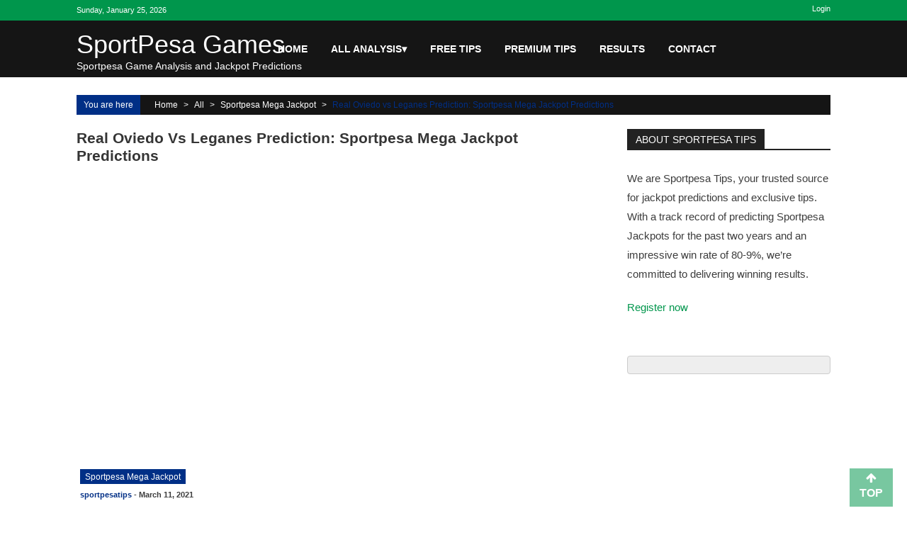

--- FILE ---
content_type: text/html; charset=UTF-8
request_url: https://games.sportpesatips.com/real-oviedo-vs-leganes-prediction-sportpesa-mega-jackpot-predictions/
body_size: 20135
content:
<!DOCTYPE html><html lang="en-US" prefix="og: https://ogp.me/ns#"><head><script data-no-optimize="1">var litespeed_docref=sessionStorage.getItem("litespeed_docref");litespeed_docref&&(Object.defineProperty(document,"referrer",{get:function(){return litespeed_docref}}),sessionStorage.removeItem("litespeed_docref"));</script> <meta charset="UTF-8" /><meta name="viewport" content="width=device-width, initial-scale=1" /><link rel="profile" href="http://gmpg.org/xfn/11" /><link rel="pingback" href="https://games.sportpesatips.com/xmlrpc.php" /><title>Real Oviedo vs Leganes Prediction: Sportpesa Mega Jackpot Predictions | SportPesa Games</title><meta name="description" content="Real Oviedo vs Leganes Prediction: Sportpesa Mega Jackpot PredictionsReal Oviedo are on a four-match unbeaten run with two wins and two draws"/><meta name="robots" content="follow, index, max-snippet:-1, max-video-preview:-1, max-image-preview:large"/><link rel="canonical" href="https://games.sportpesatips.com/real-oviedo-vs-leganes-prediction-sportpesa-mega-jackpot-predictions/" /><meta property="og:locale" content="en_US" /><meta property="og:type" content="article" /><meta property="og:title" content="Real Oviedo vs Leganes Prediction: Sportpesa Mega Jackpot Predictions | SportPesa Games" /><meta property="og:description" content="Real Oviedo vs Leganes Prediction: Sportpesa Mega Jackpot PredictionsReal Oviedo are on a four-match unbeaten run with two wins and two draws" /><meta property="og:url" content="https://games.sportpesatips.com/real-oviedo-vs-leganes-prediction-sportpesa-mega-jackpot-predictions/" /><meta property="og:site_name" content="SPORTPESATIPS" /><meta property="article:section" content="Sportpesa Mega Jackpot" /><meta property="og:updated_time" content="2021-03-11T14:42:18+03:00" /><meta property="og:image" content="https://games.sportpesatips.com/wp-content/uploads/2021/01/Screenshot-from-2021-01-07-07-17-33.png" /><meta property="og:image:secure_url" content="https://games.sportpesatips.com/wp-content/uploads/2021/01/Screenshot-from-2021-01-07-07-17-33.png" /><meta property="og:image:width" content="466" /><meta property="og:image:height" content="209" /><meta property="og:image:alt" content="Mega Jackpot Predictions" /><meta property="og:image:type" content="image/png" /><meta property="article:published_time" content="2021-03-11T14:22:54+03:00" /><meta property="article:modified_time" content="2021-03-11T14:42:18+03:00" /><meta name="twitter:card" content="summary_large_image" /><meta name="twitter:title" content="Real Oviedo vs Leganes Prediction: Sportpesa Mega Jackpot Predictions | SportPesa Games" /><meta name="twitter:description" content="Real Oviedo vs Leganes Prediction: Sportpesa Mega Jackpot PredictionsReal Oviedo are on a four-match unbeaten run with two wins and two draws" /><meta name="twitter:image" content="https://games.sportpesatips.com/wp-content/uploads/2021/01/Screenshot-from-2021-01-07-07-17-33.png" /><meta name="twitter:label1" content="Written by" /><meta name="twitter:data1" content="sportpesatips" /><meta name="twitter:label2" content="Time to read" /><meta name="twitter:data2" content="1 minute" /> <script type="application/ld+json" class="rank-math-schema">{"@context":"https://schema.org","@graph":[{"@type":["Person","Organization"],"@id":"https://games.sportpesatips.com/#person","name":"SPORTPESATIPS"},{"@type":"WebSite","@id":"https://games.sportpesatips.com/#website","url":"https://games.sportpesatips.com","name":"SPORTPESATIPS","alternateName":"STIPS","publisher":{"@id":"https://games.sportpesatips.com/#person"},"inLanguage":"en-US"},{"@type":"ImageObject","@id":"https://games.sportpesatips.com/wp-content/uploads/2021/01/Screenshot-from-2021-01-07-07-17-33.png","url":"https://games.sportpesatips.com/wp-content/uploads/2021/01/Screenshot-from-2021-01-07-07-17-33.png","width":"466","height":"209","caption":"Mega Jackpot Predictions","inLanguage":"en-US"},{"@type":"WebPage","@id":"https://games.sportpesatips.com/real-oviedo-vs-leganes-prediction-sportpesa-mega-jackpot-predictions/#webpage","url":"https://games.sportpesatips.com/real-oviedo-vs-leganes-prediction-sportpesa-mega-jackpot-predictions/","name":"Real Oviedo vs Leganes Prediction: Sportpesa Mega Jackpot Predictions | SportPesa Games","datePublished":"2021-03-11T14:22:54+03:00","dateModified":"2021-03-11T14:42:18+03:00","isPartOf":{"@id":"https://games.sportpesatips.com/#website"},"primaryImageOfPage":{"@id":"https://games.sportpesatips.com/wp-content/uploads/2021/01/Screenshot-from-2021-01-07-07-17-33.png"},"inLanguage":"en-US"},{"@type":"Person","@id":"https://games.sportpesatips.com/author/sportpesatips/","name":"sportpesatips","url":"https://games.sportpesatips.com/author/sportpesatips/","image":{"@type":"ImageObject","@id":"https://games.sportpesatips.com/wp-content/litespeed/avatar/cdae8b8e64072ff1a5eb59e48fbb25de.jpg?ver=1768949841","url":"https://games.sportpesatips.com/wp-content/litespeed/avatar/cdae8b8e64072ff1a5eb59e48fbb25de.jpg?ver=1768949841","caption":"sportpesatips","inLanguage":"en-US"},"sameAs":["https://www.sportpesatips.com"]},{"@type":"BlogPosting","headline":"Real Oviedo vs Leganes Prediction: Sportpesa Mega Jackpot Predictions | SportPesa Games","keywords":"Real Oviedo vs Leganes Prediction, Real Oviedo vs Leganes ","datePublished":"2021-03-11T14:22:54+03:00","dateModified":"2021-03-11T14:42:18+03:00","author":{"@id":"https://games.sportpesatips.com/author/sportpesatips/","name":"sportpesatips"},"publisher":{"@id":"https://games.sportpesatips.com/#person"},"description":"Real Oviedo vs Leganes Prediction: Sportpesa Mega Jackpot PredictionsReal Oviedo are on a four-match unbeaten run with two wins and two draws","name":"Real Oviedo vs Leganes Prediction: Sportpesa Mega Jackpot Predictions | SportPesa Games","@id":"https://games.sportpesatips.com/real-oviedo-vs-leganes-prediction-sportpesa-mega-jackpot-predictions/#richSnippet","isPartOf":{"@id":"https://games.sportpesatips.com/real-oviedo-vs-leganes-prediction-sportpesa-mega-jackpot-predictions/#webpage"},"image":{"@id":"https://games.sportpesatips.com/wp-content/uploads/2021/01/Screenshot-from-2021-01-07-07-17-33.png"},"inLanguage":"en-US","mainEntityOfPage":{"@id":"https://games.sportpesatips.com/real-oviedo-vs-leganes-prediction-sportpesa-mega-jackpot-predictions/#webpage"}}]}</script> <link rel='dns-prefetch' href='//www.googletagmanager.com' /><link rel='dns-prefetch' href='//fonts.googleapis.com' /><link rel='dns-prefetch' href='//pagead2.googlesyndication.com' /><link rel="alternate" type="application/rss+xml" title="SportPesa Games &raquo; Feed" href="https://games.sportpesatips.com/feed/" /><link rel="alternate" type="application/rss+xml" title="SportPesa Games &raquo; Comments Feed" href="https://games.sportpesatips.com/comments/feed/" /><link rel="alternate" type="application/rss+xml" title="SportPesa Games &raquo; Real Oviedo vs Leganes Prediction: Sportpesa Mega Jackpot Predictions Comments Feed" href="https://games.sportpesatips.com/real-oviedo-vs-leganes-prediction-sportpesa-mega-jackpot-predictions/feed/" /><link rel="alternate" title="oEmbed (JSON)" type="application/json+oembed" href="https://games.sportpesatips.com/wp-json/oembed/1.0/embed?url=https%3A%2F%2Fgames.sportpesatips.com%2Freal-oviedo-vs-leganes-prediction-sportpesa-mega-jackpot-predictions%2F" /><link rel="alternate" title="oEmbed (XML)" type="text/xml+oembed" href="https://games.sportpesatips.com/wp-json/oembed/1.0/embed?url=https%3A%2F%2Fgames.sportpesatips.com%2Freal-oviedo-vs-leganes-prediction-sportpesa-mega-jackpot-predictions%2F&#038;format=xml" /><style>.lazyload,
			.lazyloading {
				max-width: 100%;
			}</style><style id='wp-img-auto-sizes-contain-inline-css' type='text/css'>img:is([sizes=auto i],[sizes^="auto," i]){contain-intrinsic-size:3000px 1500px}
/*# sourceURL=wp-img-auto-sizes-contain-inline-css */</style><style id="litespeed-ccss">.lazyload{max-width:100%}.wp-block-code{box-sizing:border-box}.wp-block-code code{direction:ltr;display:block;font-family:inherit;overflow-wrap:break-word;text-align:initial;white-space:pre-wrap}ul{box-sizing:border-box}.entry-content{counter-reset:footnotes}:root{--wp--preset--font-size--normal:16px;--wp--preset--font-size--huge:42px}.screen-reader-text{border:0;clip-path:inset(50%);height:1px;margin:-1px;overflow:hidden;padding:0;position:absolute;width:1px;word-wrap:normal!important}.wp-block-code{border:1px solid #ccc;border-radius:4px;font-family:Menlo,Consolas,monaco,monospace;padding:.8em 1em}:root{--wp--preset--aspect-ratio--square:1;--wp--preset--aspect-ratio--4-3:4/3;--wp--preset--aspect-ratio--3-4:3/4;--wp--preset--aspect-ratio--3-2:3/2;--wp--preset--aspect-ratio--2-3:2/3;--wp--preset--aspect-ratio--16-9:16/9;--wp--preset--aspect-ratio--9-16:9/16;--wp--preset--color--black:#000000;--wp--preset--color--cyan-bluish-gray:#abb8c3;--wp--preset--color--white:#ffffff;--wp--preset--color--pale-pink:#f78da7;--wp--preset--color--vivid-red:#cf2e2e;--wp--preset--color--luminous-vivid-orange:#ff6900;--wp--preset--color--luminous-vivid-amber:#fcb900;--wp--preset--color--light-green-cyan:#7bdcb5;--wp--preset--color--vivid-green-cyan:#00d084;--wp--preset--color--pale-cyan-blue:#8ed1fc;--wp--preset--color--vivid-cyan-blue:#0693e3;--wp--preset--color--vivid-purple:#9b51e0;--wp--preset--gradient--vivid-cyan-blue-to-vivid-purple:linear-gradient(135deg,rgba(6,147,227,1) 0%,rgb(155,81,224) 100%);--wp--preset--gradient--light-green-cyan-to-vivid-green-cyan:linear-gradient(135deg,rgb(122,220,180) 0%,rgb(0,208,130) 100%);--wp--preset--gradient--luminous-vivid-amber-to-luminous-vivid-orange:linear-gradient(135deg,rgba(252,185,0,1) 0%,rgba(255,105,0,1) 100%);--wp--preset--gradient--luminous-vivid-orange-to-vivid-red:linear-gradient(135deg,rgba(255,105,0,1) 0%,rgb(207,46,46) 100%);--wp--preset--gradient--very-light-gray-to-cyan-bluish-gray:linear-gradient(135deg,rgb(238,238,238) 0%,rgb(169,184,195) 100%);--wp--preset--gradient--cool-to-warm-spectrum:linear-gradient(135deg,rgb(74,234,220) 0%,rgb(151,120,209) 20%,rgb(207,42,186) 40%,rgb(238,44,130) 60%,rgb(251,105,98) 80%,rgb(254,248,76) 100%);--wp--preset--gradient--blush-light-purple:linear-gradient(135deg,rgb(255,206,236) 0%,rgb(152,150,240) 100%);--wp--preset--gradient--blush-bordeaux:linear-gradient(135deg,rgb(254,205,165) 0%,rgb(254,45,45) 50%,rgb(107,0,62) 100%);--wp--preset--gradient--luminous-dusk:linear-gradient(135deg,rgb(255,203,112) 0%,rgb(199,81,192) 50%,rgb(65,88,208) 100%);--wp--preset--gradient--pale-ocean:linear-gradient(135deg,rgb(255,245,203) 0%,rgb(182,227,212) 50%,rgb(51,167,181) 100%);--wp--preset--gradient--electric-grass:linear-gradient(135deg,rgb(202,248,128) 0%,rgb(113,206,126) 100%);--wp--preset--gradient--midnight:linear-gradient(135deg,rgb(2,3,129) 0%,rgb(40,116,252) 100%);--wp--preset--font-size--small:13px;--wp--preset--font-size--medium:20px;--wp--preset--font-size--large:36px;--wp--preset--font-size--x-large:42px;--wp--preset--spacing--20:0.44rem;--wp--preset--spacing--30:0.67rem;--wp--preset--spacing--40:1rem;--wp--preset--spacing--50:1.5rem;--wp--preset--spacing--60:2.25rem;--wp--preset--spacing--70:3.38rem;--wp--preset--spacing--80:5.06rem;--wp--preset--shadow--natural:6px 6px 9px rgba(0, 0, 0, 0.2);--wp--preset--shadow--deep:12px 12px 50px rgba(0, 0, 0, 0.4);--wp--preset--shadow--sharp:6px 6px 0px rgba(0, 0, 0, 0.2);--wp--preset--shadow--outlined:6px 6px 0px -3px rgba(255, 255, 255, 1), 6px 6px rgba(0, 0, 0, 1);--wp--preset--shadow--crisp:6px 6px 0px rgba(0, 0, 0, 1)}html,body,div,span,h1,h2,h4,p,pre,a,code,ins,strong,ul,li,form,label{border:0;font-family:inherit;font-size:100%;font-style:inherit;font-weight:inherit;margin:0;padding:0;vertical-align:baseline}html{font-size:62.5%;overflow-y:scroll;-webkit-text-size-adjust:100%;-ms-text-size-adjust:100%;overflow-x:hidden}*,*:before,*:after{-webkit-box-sizing:border-box;-moz-box-sizing:border-box;box-sizing:border-box}body{background:#fff}article,aside,header,main,nav{display:block}ul{list-style:none}body,button,input,textarea{color:#3d3d3d;font-family:"Dosis",sans-serif;font-size:15px;line-height:1.8;font-weight:400}h1,h2,h4{clear:both;font-weight:400;font-family:"Oswald",sans-serif;line-height:1.3;margin-bottom:15px;color:#3d3d3d;font-weight:400}p{margin-bottom:20px}b,strong{font-weight:700}i{font-style:italic}pre{background:#eee;font-family:"Courier 10 Pitch",Courier,monospace;font-size:15px;font-size:1.5rem;line-height:1.6;margin-bottom:1.6em;max-width:100%;overflow:auto;padding:1.6em}code{font:15px Monaco,Consolas,"Andale Mono","DejaVu Sans Mono",monospace}ins{background:#fff9c0;text-decoration:none}h1{font-size:36px}h2{font-size:30px}h4{font-size:20px}hr{background-color:#ccc;border:0;height:1px;margin-bottom:15px}ul{margin:0 0 15px 20px}ul{list-style:disc}li>ul{margin-bottom:0;margin-left:15px}img{height:auto;max-width:100%;vertical-align:middle}button,input,textarea{font-size:100%;margin:0;vertical-align:middle}button{background:none;color:#3d3d3d;font-size:14px;line-height:13px;height:33px;border:none;padding:10px 15px;font-weight:400;display:inline-block;position:relative;text-shadow:none;border:1px solid #DC3522}button{background:#DC3522;color:#ffffff!important}button::-moz-focus-inner,input::-moz-focus-inner{border:0;padding:0}input[type="search"]{color:#666;border:1px solid #ccc;height:36px;width:100%;-webkit-appearance:none}input[type="search"]{padding:3px 6px}textarea{overflow:auto;padding-left:3px;vertical-align:top;color:#666;border:1px solid #ccc;height:160px;max-width:100%;width:100%}a{color:#dc3522;text-decoration:none}.screen-reader-text{clip:rect(1px,1px,1px,1px);position:absolute!important}.clearfix:before,.clearfix:after,.entry-content:before,.entry-content:after,.site-header:before,.site-header:after,.site-content:before,.site-content:after,.apmag-container:after,.apmag-container:before{content:"";display:table}.clearfix:after,.entry-content:after,.site-header:after,.site-content:after,.apmag-container:after{clear:both}.widget{margin:0 0 25px;padding-bottom:10px}h1.entry-title{color:#353535;font-weight:700;margin-bottom:0;padding-bottom:0;text-transform:capitalize}.hentry{margin:0 0 15px}.updated{display:none}.single .byline,.posted-on{display:inline;font-family:"Dosis",sans-serif;font-size:14px;font-style:italic;font-weight:300}.entry-content{margin:15px 0 0}article.hentry h1.entry-title{margin-bottom:5px;line-height:1.2}.link-caption{font-size:15px;font-weight:600}.nav-previous .link-caption i{margin-right:8px}.nav-next .link-caption i{margin-left:8px}#commentform label{width:120px;display:block}#cancel-comment-reply-link:before,#cancel-comment-reply-link{color:#dc3522!important}#cancel-comment-reply-link{font-style:italic;color:#FFF}#cancel-comment-reply-link:before{font-family:FontAwesome;content:"";margin:0 5px 0 20px;font-style:normal;color:#FFF}body{font-weight:400;position:relative;font-family:"Dosis",sans-serif;line-height:1.5}.apmag-container{width:1132px;margin:0 auto}.hide{display:none}#masthead{-moz-box-shadow:0 0 15px #efefef;box-shadow:0 0 15px #efefef;margin-bottom:25px}.top-menu-wrapper{background:#36403f;padding:10px 0}#top-right-navigation{float:right}#top-right-navigation .menu{margin:0;list-style:none}#top-right-navigation .menu li{float:left;position:relative}#top-right-navigation .menu li a{border-left:1px solid #fff;color:#fff;display:block;font-size:14px;line-height:14px;padding:0 23px}#top-right-navigation .menu>li:first-child>a{padding-left:0;border-left:none}#top-right-navigation .menu>li:last-child>a{padding-right:0}.current-date{float:left;margin-right:30px;color:#fff}.main-navigation{background-color:#fff;z-index:9999}#site-navigation .menu ul li,#top-right-navigation .menu li{position:relative}#site-navigation .menu ul li ul li{padding:5px 18px;display:block;float:none;border-bottom:1px solid #3d3d3d}#site-navigation .menu ul li ul li a{display:block}.site-branding{float:left;padding:16px 0 0}.logo-ad-wrapper{padding:12px 0 16px;background:url(/wp-content/themes/accesspress-mag/images/slight-border.jpg)repeat-x scroll left bottom}.site-title{line-height:36px;margin-bottom:0}.site-description{color:#818181;font-size:14px;font-weight:300;line-height:24px;margin-bottom:0}#site-navigation ul{list-style:none;margin:0;padding:0}#site-navigation ul li{float:left;padding:12px 18px;position:relative}#site-navigation ul li a{font-size:16px;color:#3d3d3d;text-transform:uppercase;position:relative}#site-navigation ul.menu>li:first-child{padding-left:0}#site-navigation .nav-wrapper{float:left}#site-navigation ul.sub-menu{opacity:0;position:absolute;top:60px;visibility:hidden;background:#fff;padding:0;left:0;box-shadow:0 0 6px #eee;width:220px}#site-navigation ul.sub-menu li{border-bottom:1px solid #3d3d3d;padding:6px 30px 6px 10px;text-align:left;width:100%}#site-navigation ul.sub-menu li a{text-transform:none}.nav-toggle{background:none repeat scroll 0 0#DC3522;height:35px;padding:3px 0;width:35px}.nav-toggle span{background:none repeat scroll 0 0#fff;display:block;height:3px;margin:5px auto;width:77%}.ak-search{height:100%;left:0;position:fixed;top:0;width:100%;opacity:0;visibility:hidden;z-index:9990}.ak-search .search-form{background:none repeat scroll 0 0#E74C3C;height:148px;left:50%;margin-left:-556px;margin-top:-74px;padding:50px;position:absolute;top:50%;width:1132px;-webkit-transform:scale(.3);-ms-transform:scale(.3);-o-transform:scale(.3);transform:scale(.3);opacity:0;visibility:hidden;z-index:99999}.ak-search .search-form .search-field{border:medium none;float:left;height:48px;padding:0 20px;width:90%;font-size:30px}.ak-search .search-form .search-submit{background:none repeat scroll 0 0#c0392b;border:medium none;font-size:20px;font-weight:300;height:49px;width:10%;color:#fff}#secondary .widget-title{background:url(/wp-content/themes/accesspress-mag/images/slight-border.png)repeat-x scroll left bottom;font-size:18px;line-height:16px;text-transform:uppercase}#secondary .widget-title>span{background:none repeat scroll 0 0#fff;padding-right:10px}#primary{float:left;width:70%}#secondary-right-sidebar{float:right;width:27%}#secondary .widget-title{margin-bottom:20px}.top-footer.footer-column3 .footer-block{float:left;margin-left:2%;width:31.33%}.widget-area{margin-top:5px}.entry-meta .post-categories li{display:inline-block;list-style:outside none none;margin-right:5px}.entry-meta .post-categories{margin:0 0 0 0;display:inline-block}.entry-meta .post-categories li a{background:none repeat scroll 0 0#dc3522;color:#fff;padding:1px 10px}.entry-meta{margin-top:15px}#accesspres-mag-breadcrumbs{background:none repeat scroll 0 0#f1f1f1;margin-bottom:20px;padding:0}.bread-you{background:none repeat scroll 0 0#dc3522;color:#fff;float:left;padding:5px 10px;position:relative}.bread-you:after{position:absolute;right:-4px;top:50%;border-left:5px solid #dc3522;border-top:5px solid #fff0;border-bottom:5px solid #fff0;content:"";margin-top:-3px;width:0;height:0}#accesspres-mag-breadcrumbs .ak-container{float:left;padding:5px 0 5px 20px;width:89%}#accesspres-mag-breadcrumbs .ak-container>a{color:#363636}.bread_arrow{margin:0 5px}#accesspres-mag-breadcrumbs .ak-container>.current{color:#dc3522}.single-post .post_content{font-size:17px;margin-top:20px}.single-post .entry-title{font-size:26px;font-weight:300}#back-top{background:none repeat scroll 0 0#c7c7c7;bottom:5px;padding:5px 14px;position:fixed;right:20px}#back-top a{color:#fff;font-size:16px;font-weight:700;text-transform:uppercase}#back-top i{display:block;text-align:center}.entry-content li{margin-bottom:6px}.entry-content ul li{margin-bottom:6px}.apmag-container{width:100%!important;max-width:1164px}.top-menu-wrapper .apmag-container{width:100%!important}.apmag-container{width:100%!important}#site-navigation .menu ul li ul li{background:#000!important}@media (max-width:1132px){.apmag-inner-container{width:100%!important}#site-navigation ul li a{font-size:11px!important}html{overflow-x:hidden}}@media (max-width:979px){ul.menu>li.menu-item-has-children::before{content:""!important}ul.sub-menu li a{padding:5px 18px!important}.site-branding{width:15%!important;text-align:center}#site-navigation ul li{padding:0 10px!important}#site-navigation ul li a{font-size:11px!important}.main-navigation{width:80%}ul.menu>li.menu-item-has-children::before{font-size:6.5px!important}.site-branding{float:left;padding:25px 0 0}}@media (max-width:767px){.logo-ad-wrapper .apmag-container{height:auto!important}#site-navigation .nav-wrapper{background:#000}#site-navigation ul.sub-menu li::after{top:2px!important}#site-navigation ul.menu>li>a{line-height:38px!important;font-size:13px!important}#site-navigation ul li a{font-size:14px!important;line-height:20px!important}#site-navigation ul li a:visited{background:#000!important}.site-branding{width:100%!important;text-align:center}.main-navigation{width:100%!important}.sitelogo-wrap{display:inline-block;margin-top:10px}.ak-search .search-form .search-submit{width:25%!important;padding:10px 7px!important}.ak-search .search-form .search-field{width:75%!important}.logo-ad-wrapper{position:static!important}}.js-hidden{display:none}@-webkit-keyframes fadeInLeft{0%{opacity:0;-webkit-transform:translateX(-20px);transform:translateX(-20px)}100%{opacity:1;-webkit-transform:translateX(0);transform:translateX(0)}}@keyframes fadeInLeft{0%{opacity:0;-webkit-transform:translateX(-20px);-ms-transform:translateX(-20px);transform:translateX(-20px)}100%{opacity:1;-webkit-transform:translateX(0);-ms-transform:translateX(0);transform:translateX(0)}}.fadeInLeft{-webkit-animation-name:fadeInLeft;animation-name:fadeInLeft}.fa{display:inline-block;font:normal normal normal 14px/1 FontAwesome;font-size:inherit;text-rendering:auto;-webkit-font-smoothing:antialiased;-moz-osx-font-smoothing:grayscale}.fa-search:before{content:""}.fa-arrow-up:before{content:""}.fa-angle-left:before{content:""}.fa-angle-right:before{content:""}body,button,input,textarea{font-family:"Open Sans",arial,sans-serif;color:#3d3d3d;font-size:15px;line-height:1.8;font-weight:400}a{color:#00964C}#masthead{box-shadow:none}.top-menu-wrapper{background:#151515;padding:0}.clearfix:before,.clearfix:after{content:"";display:table}.clearfix:after,.clearfix:after{clear:both}.top-menu-wrapper .apmag-container{background:#00964C;padding:5px 50px;font-family:Verdana,Geneva,sans-serif}#top-right-navigation .menu li a{border-left:1px solid #fff;color:#fff;display:block;font-size:14px;line-height:14px;padding:0 10px}#top-right-navigation .menu li a{color:#fff;font-size:11px;border:none}.top-menu-wrapper{background:#00964C;margin:0;padding:0}.current-date{font-size:11px}.logo-ad-wrapper{padding:0;background-color:#151515;background-image:none;z-index:9999}.logo-ad-wrapper .apmag-container{background:#151515;position:relative;height:80px}.apmag-inner-container{position:relative;color:#fff}.site-branding h1,.site-branding h2{color:#fff}.main-navigation{position:absolute;bottom:0;right:0;width:75%;text-align:right;height:100%;background-color:#fff0}#site-navigation ul.menu>li:first-child{padding-left:18px}#site-navigation ul li{float:left;padding:0 16px;position:relative}#site-navigation ul li a{color:#fff!important;line-height:1.2;font-size:14px;color:#000;font-weight:700;text-transform:uppercase;-webkit-backface-visibility:hidden}#site-navigation ul.menu>li>a{line-height:80px}#site-navigation .menu ul>li{margin-right:1px}ul.sub-menu>li{padding:10px 5px!important;position:relative}#site-navigation .nav-wrapper{max-width:89%}.header-icon-wrapper{float:right;width:80px;margin-top:16px}.apmag-container{background:#fff;padding:0 50px;width:1164px}#masthead{margin:0px!important}#secondary .widget-title{font-size:14px;line-height:1;margin-top:0;margin-bottom:26px;border-bottom:2px solid #222;background:none}#secondary .widget-title>span{line-height:17px;display:inline-block;padding:7px 12px 4px 12px;background-color:#222;color:#fff}#secondary-right-sidebar{margin:0}#back-top{background:none repeat scroll 0 0 rgb(0 150 76/.53)}.post_image_col{position:relative;margin-bottom:10px}.post_image_col .post_image img{width:100%}.post_image_col .post_image{line-height:0;min-height:45px}.post_image_col .entry-meta .post-categories li a{margin-bottom:0}.post_image_col .entry-meta{position:absolute;width:100%;bottom:0;left:0;z-index:1;background:rgb(255 255 255/.54);padding:5px}.single-post .entry-title{font-size:21px;line-height:25px;margin:0 0 6px 0;font-weight:700}.single-post .entry-content{margin:15px 0 0;font-size:14px;color:#777;font-family:"Open Sans",arial,sans-serif}#accesspres-mag-breadcrumbs .ak-container>a,#accesspres-mag-breadcrumbs .ak-container>.current{color:#fff}#accesspres-mag-breadcrumbs{background:#151515;font-family:"Open Sans",arial,sans-serif;font-size:12px;color:#fff;line-height:18px;margin-top:25px}.bread-you{background:#00964C}.bread-you:after{display:none}button{border-color:#00964C;background:#00964C;color:#fff}button{background:#151515;border-color:#151515;color:#ffffff!important}.entry-meta .post-categories li a{font-size:12px;font-weight:400;text-transform:capitalize;display:inline-block;margin:0 0 5px 0;padding:4px 7px 3px;line-height:14px;background-color:#03723B;color:#fff}#primary .entry-meta{margin-top:0;color:#000;font-size:11px;font-weight:400;font-style:normal}.single .byline,.posted-on{font-family:"Open Sans",arial,sans-serif;color:#3d3d3d;font-size:11px;font-weight:700;font-style:normal}.single-post .post_content{font-family:Verdana,Geneva,sans-serif;margin-top:0;font-size:15px;line-height:26px;color:#222}.link-caption{display:none}.single-post-on,.single-post-view{float:left}.ak-search .search-form{background:none repeat scroll 0 0 rgb(0 150 76/.5)}.ak-search .search-form .search-submit{background:none repeat scroll 0 0 rgb(0 150 76)}.bread-you,.entry-meta .post-categories li a,button,.ak-search .search-form,.nav-toggle{background:#002f86}.ak-search .search-form .search-submit{background:#001c50}#accesspres-mag-breadcrumbs .ak-container>.current,#cancel-comment-reply-link:before,#cancel-comment-reply-link,.byline a{color:#002f86}button{border-color:#002f86}.bread-you:after{border-left-color:#002f86}button{background:#DC3522;color:#ffffff!important}@media (max-width:1132px){.apmag-container{margin:0 auto;width:99%;padding:0 1%}.site-branding{width:30%}.ak-search .search-form{width:96%;margin-left:-48%}.ak-search .search-form .search-submit{-webkit-appearance:none;font-size:16px}}@media (max-width:767px){.site-branding{float:none;margin-bottom:15px;padding-top:5px;text-align:center;width:100%}.nav-wrapper .menu{display:none}.nav-wrapper .nav-toggle{display:block}#site-navigation .nav-wrapper{float:left;display:inline-block;width:50%}.nav-wrapper .nav-toggle{display:inline-block;margin-top:6px}#site-navigation ul li{border-bottom:1px solid #3d3d3d;float:none;padding:5px 0;text-align:left}#site-navigation ul.sub-menu li:last-child{border:medium none}#site-navigation ul.sub-menu{display:none;position:static;opacity:1;visibility:visible;box-shadow:none;padding:0;width:100%}#site-navigation ul.sub-menu>li{padding-left:25px}#site-navigation ul.sub-menu li:after{position:absolute;left:12px;top:6px;content:"";font-family:"FontAwesome"}#site-navigation ul li a{display:block}#secondary-right-sidebar,#primary{width:100%;float:none}.footer-block-wrapper .footer-block{width:100%!important;float:none!important;margin:0 0 20px!important}#site-navigation{position:relative!important}}@media (max-width:579px){.top-menu-wrapper{display:none}.apmag-news-ticker{display:none}.single-post .entry-title{font-size:22px}.entry-meta .post-categories li{margin-bottom:5px}h1{font-size:30px}h2{font-size:26px}h4{font-size:18px}#top-right-navigation{float:none;text-align:center}#top-right-navigation .menu li{display:inline-block;float:none}}@media (max-width:480px){.ak-search .search-form .search-field{width:80%}.ak-search .search-form .search-submit{width:20%}}.lazyload{--smush-placeholder-width:100px;--smush-placeholder-aspect-ratio:1/1;width:var(--smush-image-width,var(--smush-placeholder-width))!important;aspect-ratio:var(--smush-image-aspect-ratio,var(--smush-placeholder-aspect-ratio))!important}.lazyload{opacity:0}#amp-mobile-version-switcher{left:0;position:absolute;width:100%;z-index:100}#amp-mobile-version-switcher>a{background-color:#444;border:0;color:#eaeaea;display:block;font-family:-apple-system,BlinkMacSystemFont,Segoe UI,Roboto,Oxygen-Sans,Ubuntu,Cantarell,Helvetica Neue,sans-serif;font-size:16px;font-weight:600;padding:15px 0;text-align:center;-webkit-text-decoration:none;text-decoration:none}</style><link rel="preload" data-asynced="1" data-optimized="2" as="style" onload="this.onload=null;this.rel='stylesheet'" href="https://games.sportpesatips.com/wp-content/litespeed/ucss/2a84bfeb5cf5ad148fec21651d7a973b.css?ver=8bf01" /><script data-optimized="1" type="litespeed/javascript" data-src="https://games.sportpesatips.com/wp-content/plugins/litespeed-cache/assets/js/css_async.min.js"></script> <style id='wp-block-heading-inline-css' type='text/css'>h1:where(.wp-block-heading).has-background,h2:where(.wp-block-heading).has-background,h3:where(.wp-block-heading).has-background,h4:where(.wp-block-heading).has-background,h5:where(.wp-block-heading).has-background,h6:where(.wp-block-heading).has-background{padding:1.25em 2.375em}h1.has-text-align-left[style*=writing-mode]:where([style*=vertical-lr]),h1.has-text-align-right[style*=writing-mode]:where([style*=vertical-rl]),h2.has-text-align-left[style*=writing-mode]:where([style*=vertical-lr]),h2.has-text-align-right[style*=writing-mode]:where([style*=vertical-rl]),h3.has-text-align-left[style*=writing-mode]:where([style*=vertical-lr]),h3.has-text-align-right[style*=writing-mode]:where([style*=vertical-rl]),h4.has-text-align-left[style*=writing-mode]:where([style*=vertical-lr]),h4.has-text-align-right[style*=writing-mode]:where([style*=vertical-rl]),h5.has-text-align-left[style*=writing-mode]:where([style*=vertical-lr]),h5.has-text-align-right[style*=writing-mode]:where([style*=vertical-rl]),h6.has-text-align-left[style*=writing-mode]:where([style*=vertical-lr]),h6.has-text-align-right[style*=writing-mode]:where([style*=vertical-rl]){rotate:180deg}
/*# sourceURL=https://games.sportpesatips.com/wp-includes/blocks/heading/style.min.css */</style><style id='wp-block-code-inline-css' type='text/css'>.wp-block-code{box-sizing:border-box}.wp-block-code code{
  /*!rtl:begin:ignore*/direction:ltr;display:block;font-family:inherit;overflow-wrap:break-word;text-align:initial;white-space:pre-wrap
  /*!rtl:end:ignore*/}
/*# sourceURL=https://games.sportpesatips.com/wp-includes/blocks/code/style.min.css */</style><style id='wp-block-code-theme-inline-css' type='text/css'>.wp-block-code{border:1px solid #ccc;border-radius:4px;font-family:Menlo,Consolas,monaco,monospace;padding:.8em 1em}
/*# sourceURL=https://games.sportpesatips.com/wp-includes/blocks/code/theme.min.css */</style><style id='wp-block-paragraph-inline-css' type='text/css'>.is-small-text{font-size:.875em}.is-regular-text{font-size:1em}.is-large-text{font-size:2.25em}.is-larger-text{font-size:3em}.has-drop-cap:not(:focus):first-letter{float:left;font-size:8.4em;font-style:normal;font-weight:100;line-height:.68;margin:.05em .1em 0 0;text-transform:uppercase}body.rtl .has-drop-cap:not(:focus):first-letter{float:none;margin-left:.1em}p.has-drop-cap.has-background{overflow:hidden}:root :where(p.has-background){padding:1.25em 2.375em}:where(p.has-text-color:not(.has-link-color)) a{color:inherit}p.has-text-align-left[style*="writing-mode:vertical-lr"],p.has-text-align-right[style*="writing-mode:vertical-rl"]{rotate:180deg}
/*# sourceURL=https://games.sportpesatips.com/wp-includes/blocks/paragraph/style.min.css */</style><style id='global-styles-inline-css' type='text/css'>:root{--wp--preset--aspect-ratio--square: 1;--wp--preset--aspect-ratio--4-3: 4/3;--wp--preset--aspect-ratio--3-4: 3/4;--wp--preset--aspect-ratio--3-2: 3/2;--wp--preset--aspect-ratio--2-3: 2/3;--wp--preset--aspect-ratio--16-9: 16/9;--wp--preset--aspect-ratio--9-16: 9/16;--wp--preset--color--black: #000000;--wp--preset--color--cyan-bluish-gray: #abb8c3;--wp--preset--color--white: #ffffff;--wp--preset--color--pale-pink: #f78da7;--wp--preset--color--vivid-red: #cf2e2e;--wp--preset--color--luminous-vivid-orange: #ff6900;--wp--preset--color--luminous-vivid-amber: #fcb900;--wp--preset--color--light-green-cyan: #7bdcb5;--wp--preset--color--vivid-green-cyan: #00d084;--wp--preset--color--pale-cyan-blue: #8ed1fc;--wp--preset--color--vivid-cyan-blue: #0693e3;--wp--preset--color--vivid-purple: #9b51e0;--wp--preset--gradient--vivid-cyan-blue-to-vivid-purple: linear-gradient(135deg,rgb(6,147,227) 0%,rgb(155,81,224) 100%);--wp--preset--gradient--light-green-cyan-to-vivid-green-cyan: linear-gradient(135deg,rgb(122,220,180) 0%,rgb(0,208,130) 100%);--wp--preset--gradient--luminous-vivid-amber-to-luminous-vivid-orange: linear-gradient(135deg,rgb(252,185,0) 0%,rgb(255,105,0) 100%);--wp--preset--gradient--luminous-vivid-orange-to-vivid-red: linear-gradient(135deg,rgb(255,105,0) 0%,rgb(207,46,46) 100%);--wp--preset--gradient--very-light-gray-to-cyan-bluish-gray: linear-gradient(135deg,rgb(238,238,238) 0%,rgb(169,184,195) 100%);--wp--preset--gradient--cool-to-warm-spectrum: linear-gradient(135deg,rgb(74,234,220) 0%,rgb(151,120,209) 20%,rgb(207,42,186) 40%,rgb(238,44,130) 60%,rgb(251,105,98) 80%,rgb(254,248,76) 100%);--wp--preset--gradient--blush-light-purple: linear-gradient(135deg,rgb(255,206,236) 0%,rgb(152,150,240) 100%);--wp--preset--gradient--blush-bordeaux: linear-gradient(135deg,rgb(254,205,165) 0%,rgb(254,45,45) 50%,rgb(107,0,62) 100%);--wp--preset--gradient--luminous-dusk: linear-gradient(135deg,rgb(255,203,112) 0%,rgb(199,81,192) 50%,rgb(65,88,208) 100%);--wp--preset--gradient--pale-ocean: linear-gradient(135deg,rgb(255,245,203) 0%,rgb(182,227,212) 50%,rgb(51,167,181) 100%);--wp--preset--gradient--electric-grass: linear-gradient(135deg,rgb(202,248,128) 0%,rgb(113,206,126) 100%);--wp--preset--gradient--midnight: linear-gradient(135deg,rgb(2,3,129) 0%,rgb(40,116,252) 100%);--wp--preset--font-size--small: 13px;--wp--preset--font-size--medium: 20px;--wp--preset--font-size--large: 36px;--wp--preset--font-size--x-large: 42px;--wp--preset--spacing--20: 0.44rem;--wp--preset--spacing--30: 0.67rem;--wp--preset--spacing--40: 1rem;--wp--preset--spacing--50: 1.5rem;--wp--preset--spacing--60: 2.25rem;--wp--preset--spacing--70: 3.38rem;--wp--preset--spacing--80: 5.06rem;--wp--preset--shadow--natural: 6px 6px 9px rgba(0, 0, 0, 0.2);--wp--preset--shadow--deep: 12px 12px 50px rgba(0, 0, 0, 0.4);--wp--preset--shadow--sharp: 6px 6px 0px rgba(0, 0, 0, 0.2);--wp--preset--shadow--outlined: 6px 6px 0px -3px rgb(255, 255, 255), 6px 6px rgb(0, 0, 0);--wp--preset--shadow--crisp: 6px 6px 0px rgb(0, 0, 0);}:where(.is-layout-flex){gap: 0.5em;}:where(.is-layout-grid){gap: 0.5em;}body .is-layout-flex{display: flex;}.is-layout-flex{flex-wrap: wrap;align-items: center;}.is-layout-flex > :is(*, div){margin: 0;}body .is-layout-grid{display: grid;}.is-layout-grid > :is(*, div){margin: 0;}:where(.wp-block-columns.is-layout-flex){gap: 2em;}:where(.wp-block-columns.is-layout-grid){gap: 2em;}:where(.wp-block-post-template.is-layout-flex){gap: 1.25em;}:where(.wp-block-post-template.is-layout-grid){gap: 1.25em;}.has-black-color{color: var(--wp--preset--color--black) !important;}.has-cyan-bluish-gray-color{color: var(--wp--preset--color--cyan-bluish-gray) !important;}.has-white-color{color: var(--wp--preset--color--white) !important;}.has-pale-pink-color{color: var(--wp--preset--color--pale-pink) !important;}.has-vivid-red-color{color: var(--wp--preset--color--vivid-red) !important;}.has-luminous-vivid-orange-color{color: var(--wp--preset--color--luminous-vivid-orange) !important;}.has-luminous-vivid-amber-color{color: var(--wp--preset--color--luminous-vivid-amber) !important;}.has-light-green-cyan-color{color: var(--wp--preset--color--light-green-cyan) !important;}.has-vivid-green-cyan-color{color: var(--wp--preset--color--vivid-green-cyan) !important;}.has-pale-cyan-blue-color{color: var(--wp--preset--color--pale-cyan-blue) !important;}.has-vivid-cyan-blue-color{color: var(--wp--preset--color--vivid-cyan-blue) !important;}.has-vivid-purple-color{color: var(--wp--preset--color--vivid-purple) !important;}.has-black-background-color{background-color: var(--wp--preset--color--black) !important;}.has-cyan-bluish-gray-background-color{background-color: var(--wp--preset--color--cyan-bluish-gray) !important;}.has-white-background-color{background-color: var(--wp--preset--color--white) !important;}.has-pale-pink-background-color{background-color: var(--wp--preset--color--pale-pink) !important;}.has-vivid-red-background-color{background-color: var(--wp--preset--color--vivid-red) !important;}.has-luminous-vivid-orange-background-color{background-color: var(--wp--preset--color--luminous-vivid-orange) !important;}.has-luminous-vivid-amber-background-color{background-color: var(--wp--preset--color--luminous-vivid-amber) !important;}.has-light-green-cyan-background-color{background-color: var(--wp--preset--color--light-green-cyan) !important;}.has-vivid-green-cyan-background-color{background-color: var(--wp--preset--color--vivid-green-cyan) !important;}.has-pale-cyan-blue-background-color{background-color: var(--wp--preset--color--pale-cyan-blue) !important;}.has-vivid-cyan-blue-background-color{background-color: var(--wp--preset--color--vivid-cyan-blue) !important;}.has-vivid-purple-background-color{background-color: var(--wp--preset--color--vivid-purple) !important;}.has-black-border-color{border-color: var(--wp--preset--color--black) !important;}.has-cyan-bluish-gray-border-color{border-color: var(--wp--preset--color--cyan-bluish-gray) !important;}.has-white-border-color{border-color: var(--wp--preset--color--white) !important;}.has-pale-pink-border-color{border-color: var(--wp--preset--color--pale-pink) !important;}.has-vivid-red-border-color{border-color: var(--wp--preset--color--vivid-red) !important;}.has-luminous-vivid-orange-border-color{border-color: var(--wp--preset--color--luminous-vivid-orange) !important;}.has-luminous-vivid-amber-border-color{border-color: var(--wp--preset--color--luminous-vivid-amber) !important;}.has-light-green-cyan-border-color{border-color: var(--wp--preset--color--light-green-cyan) !important;}.has-vivid-green-cyan-border-color{border-color: var(--wp--preset--color--vivid-green-cyan) !important;}.has-pale-cyan-blue-border-color{border-color: var(--wp--preset--color--pale-cyan-blue) !important;}.has-vivid-cyan-blue-border-color{border-color: var(--wp--preset--color--vivid-cyan-blue) !important;}.has-vivid-purple-border-color{border-color: var(--wp--preset--color--vivid-purple) !important;}.has-vivid-cyan-blue-to-vivid-purple-gradient-background{background: var(--wp--preset--gradient--vivid-cyan-blue-to-vivid-purple) !important;}.has-light-green-cyan-to-vivid-green-cyan-gradient-background{background: var(--wp--preset--gradient--light-green-cyan-to-vivid-green-cyan) !important;}.has-luminous-vivid-amber-to-luminous-vivid-orange-gradient-background{background: var(--wp--preset--gradient--luminous-vivid-amber-to-luminous-vivid-orange) !important;}.has-luminous-vivid-orange-to-vivid-red-gradient-background{background: var(--wp--preset--gradient--luminous-vivid-orange-to-vivid-red) !important;}.has-very-light-gray-to-cyan-bluish-gray-gradient-background{background: var(--wp--preset--gradient--very-light-gray-to-cyan-bluish-gray) !important;}.has-cool-to-warm-spectrum-gradient-background{background: var(--wp--preset--gradient--cool-to-warm-spectrum) !important;}.has-blush-light-purple-gradient-background{background: var(--wp--preset--gradient--blush-light-purple) !important;}.has-blush-bordeaux-gradient-background{background: var(--wp--preset--gradient--blush-bordeaux) !important;}.has-luminous-dusk-gradient-background{background: var(--wp--preset--gradient--luminous-dusk) !important;}.has-pale-ocean-gradient-background{background: var(--wp--preset--gradient--pale-ocean) !important;}.has-electric-grass-gradient-background{background: var(--wp--preset--gradient--electric-grass) !important;}.has-midnight-gradient-background{background: var(--wp--preset--gradient--midnight) !important;}.has-small-font-size{font-size: var(--wp--preset--font-size--small) !important;}.has-medium-font-size{font-size: var(--wp--preset--font-size--medium) !important;}.has-large-font-size{font-size: var(--wp--preset--font-size--large) !important;}.has-x-large-font-size{font-size: var(--wp--preset--font-size--x-large) !important;}
/*# sourceURL=global-styles-inline-css */</style><style id='classic-theme-styles-inline-css' type='text/css'>/*! This file is auto-generated */
.wp-block-button__link{color:#fff;background-color:#32373c;border-radius:9999px;box-shadow:none;text-decoration:none;padding:calc(.667em + 2px) calc(1.333em + 2px);font-size:1.125em}.wp-block-file__button{background:#32373c;color:#fff;text-decoration:none}
/*# sourceURL=/wp-includes/css/classic-themes.min.css */</style><style id='accesspress-mag-style-inline-css' type='text/css'>.ticker-title,
                    .big-image-overlay i,
                    #back-top:hover,
                    .bread-you,
                    .entry-meta .post-categories li a,
                    .error404 .error-num .num,
                    .bttn:hover,
                    button,
                    input[type="button"]:hover,
                    input[type="reset"]:hover,
                    input[type="submit"]:hover,
                    .ak-search .search-form,
                    .nav-toggle{
					   background: #002f86;
					}
                    .ak-search .search-form .search-submit,
                    .ak-search .search-form .search-submit:hover{
                         background: #001c50;
                    }
                    #site-navigation ul li:hover > a,
                    #site-navigation ul li.current-menu-item > a,
                    #site-navigation ul li.current-menu-ancestor > a,
                    .search-icon > i:hover,
                    .block-poston a:hover,
                    .block-post-wrapper .post-title a:hover,
                    .random-posts-wrapper .post-title a:hover,
                    .sidebar-posts-wrapper .post-title a:hover,
                    .review-posts-wrapper .single-review .post-title a:hover,
                    .latest-single-post a:hover,
                    #top-navigation .menu li a:hover,
                    #top-navigation .menu li.current-menu-item > a,
                    #top-navigation .menu li.current-menu-ancestor > a,
                    #footer-navigation ul li a:hover,
                    #footer-navigation ul li.current-menu-item > a,
                    #footer-navigation ul li.current-menu-ancestor > a,
                    #top-right-navigation .menu li a:hover,
                    #top-right-navigation .menu li.current-menu-item > a,
                    #top-right-navigation .menu li.current-menu-ancestor > a,
                    #accesspres-mag-breadcrumbs .ak-container > .current,
                    .entry-footer a:hover,
                    .oops,
                    .error404 .not_found,
                    #cancel-comment-reply-link:before,
                    #cancel-comment-reply-link,
                    .random-post a:hover,
                    .byline a, .byline a:hover, .byline a:focus, .byline a:active,
                    .widget ul li:hover a, .widget ul li:hover:before,
                    .site-info a, .site-info a:hover, .site-info a:focus, .site-info a:active{
                        color: #002f86;
                    }
                    #site-navigation ul.menu > li:hover > a:after,
                    #site-navigation ul.menu > li.current-menu-item > a:after,
                    #site-navigation ul.menu > li.current-menu-ancestor > a:after,
                    #site-navigation ul.sub-menu li:hover,
                    #site-navigation ul.sub-menu li.current-menu-item,
                    #site-navigation ul.sub-menu li.current-menu-ancestor,
                    .navigation .nav-links a,
                    .bttn,
                    button, input[type="button"],
                    input[type="reset"],
                    input[type="submit"]{
                        border-color: #002f86;
                    }
                    .ticker-title:before,
                    .bread-you:after{
					   border-left-color: #002f86;
					}
                    @media (max-width: 767px){
                        .sub-toggle{
                            background: #002f86 !important;
                        }

                        #site-navigation ul li:hover, #site-navigation ul.menu > li.current-menu-item, #site-navigation ul.menu > li.current-menu-ancestor{
                            border-color: #002f86 !important;
                        }
                    }
/*# sourceURL=accesspress-mag-style-inline-css */</style> <script type="litespeed/javascript" data-src="https://games.sportpesatips.com/wp-includes/js/jquery/jquery.min.js" id="jquery-core-js"></script> 
 <script type="litespeed/javascript" data-src="https://www.googletagmanager.com/gtag/js?id=GT-MJSBR8LD" id="google_gtagjs-js"></script> <script id="google_gtagjs-js-after" type="litespeed/javascript">window.dataLayer=window.dataLayer||[];function gtag(){dataLayer.push(arguments)}
gtag("set","linker",{"domains":["games.sportpesatips.com"]});gtag("js",new Date());gtag("set","developer_id.dZTNiMT",!0);gtag("config","GT-MJSBR8LD",{"googlesitekit_post_type":"post"});window._googlesitekit=window._googlesitekit||{};window._googlesitekit.throttledEvents=[];window._googlesitekit.gtagEvent=(name,data)=>{var key=JSON.stringify({name,data});if(!!window._googlesitekit.throttledEvents[key]){return}window._googlesitekit.throttledEvents[key]=!0;setTimeout(()=>{delete window._googlesitekit.throttledEvents[key]},5);gtag("event",name,{...data,event_source:"site-kit"})}</script> <link rel="https://api.w.org/" href="https://games.sportpesatips.com/wp-json/" /><link rel="alternate" title="JSON" type="application/json" href="https://games.sportpesatips.com/wp-json/wp/v2/posts/29840" /><link rel="EditURI" type="application/rsd+xml" title="RSD" href="https://games.sportpesatips.com/xmlrpc.php?rsd" /><meta name="generator" content="WordPress 6.9" /><link rel='shortlink' href='https://games.sportpesatips.com/?p=29840' /><meta name="generator" content="Site Kit by Google 1.170.0" /> <script type="litespeed/javascript">document.documentElement.className=document.documentElement.className.replace('no-js','js')</script> <style>.no-js img.lazyload {
				display: none;
			}

			figure.wp-block-image img.lazyloading {
				min-width: 150px;
			}

			.lazyload,
			.lazyloading {
				--smush-placeholder-width: 100px;
				--smush-placeholder-aspect-ratio: 1/1;
				width: var(--smush-image-width, var(--smush-placeholder-width)) !important;
				aspect-ratio: var(--smush-image-aspect-ratio, var(--smush-placeholder-aspect-ratio)) !important;
			}

						.lazyload, .lazyloading {
				opacity: 0;
			}

			.lazyloaded {
				opacity: 1;
				transition: opacity 400ms;
				transition-delay: 0ms;
			}</style> <script type="litespeed/javascript">jQuery(function($){if($('body').hasClass('rtl')){var directionClass='rtl'}else{var directionClass='ltr'}
$("#homeslider").bxSlider({mode:'horizontal',controls:!1,pager:!1,pause:6000,speed:1500,auto:!1});$("#homeslider-mobile").bxSlider({mode:'horizontal',controls:!1,pager:!1,pause:6000,speed:1000,auto:!1});$('#apmag-news').ticker({speed:0.10,feedType:'xml',displayType:'reveal',htmlFeed:!0,debugMode:!0,fadeInSpeed:600,pauseOnItems:4000,direction:directionClass,titleText:'&nbsp;&nbsp;&nbsp;&nbsp;&nbsp;Latest&nbsp;&nbsp;&nbsp;&nbsp;&nbsp;'})})</script> <meta name="google-adsense-platform-account" content="ca-host-pub-2644536267352236"><meta name="google-adsense-platform-domain" content="sitekit.withgoogle.com"> <script type="litespeed/javascript" data-src="https://pagead2.googlesyndication.com/pagead/js/adsbygoogle.js?client=ca-pub-5239038489839312&amp;host=ca-host-pub-2644536267352236" crossorigin="anonymous"></script> </head><body class="wp-singular post-template-default single single-post postid-29840 single-format-standard wp-embed-responsive wp-theme-accesspress-mag wp-child-theme-sportsmag single-post-right-sidebar single-post-single fullwidth-layout columns-3"><div id="page" class="hfeed site">
<a class="skip-link screen-reader-text" href="#content">Skip to content</a><header id="masthead" class="site-header" role="banner"><div class="top-menu-wrapper has_menu clearfix"><div class="apmag-container"><div class="current-date">Sunday, January 25, 2026</div><nav id="top-right-navigation" class="top-right-main-navigation" role="navigation">
<button class="menu-toggle hide" aria-controls="menu" aria-expanded="false">Top Menu Right</button><div class="top_menu_right"><ul id="menu-toplogin" class="menu"><li id="menu-item-86" class="menu-item menu-item-type-custom menu-item-object-custom menu-item-86"><a href="https://www.sportpesatips.com/login">Login</a></li></ul></div></nav></div></div><div class="logo-ad-wrapper clearfix" id="sportsmag-menu-wrap"><div class="apmag-container"><div class="apmag-inner-container clearfix"><div class="site-branding clearfix"><div class="sitelogo-wrap"><meta itemprop="name" content="SportPesa Games" /></div><div class="sitetext-wrap">
<a href="https://games.sportpesatips.com/" rel="home"><h1 class="site-title">SportPesa Games</h1><h2 class="site-description">Sportpesa Game Analysis and Jackpot Predictions</h2>
</a></div></div><nav id="site-navigation" class="main-navigation" role="navigation"><div class="nav-wrapper"><div class="nav-toggle hide">
<span> </span>
<span> </span>
<span> </span></div><div class="menu"><ul id="menu-top-menu" class="menu"><li id="menu-item-282" class="menu-item menu-item-type-custom menu-item-object-custom menu-item-282"><a href="https://www.sportpesatips.com/">Home</a></li><li id="menu-item-109" class="menu-item menu-item-type-post_type menu-item-object-page menu-item-home menu-item-has-children menu-item-109"><a href="https://games.sportpesatips.com/">All Analysis▾</a><ul class="sub-menu"><li id="menu-item-132" class="menu-item menu-item-type-taxonomy menu-item-object-category current-post-ancestor current-menu-parent current-post-parent menu-item-132"><a href="https://games.sportpesatips.com/category/all/jackpot-analysis-sportpesa-mega-jackpo/">Sportpesa Mega Jackpot</a></li><li id="menu-item-131" class="menu-item menu-item-type-taxonomy menu-item-object-category menu-item-131"><a href="https://games.sportpesatips.com/category/all/game-analysis/">Game Analysis</a></li><li id="menu-item-133" class="menu-item menu-item-type-taxonomy menu-item-object-category menu-item-133"><a href="https://games.sportpesatips.com/category/all/premier-league/">Premier League</a></li><li id="menu-item-134" class="menu-item menu-item-type-taxonomy menu-item-object-category menu-item-134"><a href="https://games.sportpesatips.com/category/all/la-liga/">La Liga</a></li><li id="menu-item-136" class="menu-item menu-item-type-taxonomy menu-item-object-category menu-item-136"><a href="https://games.sportpesatips.com/category/all/serie-a/">Serie A</a></li></ul></li><li id="menu-item-54" class="menu-item menu-item-type-custom menu-item-object-custom menu-item-54"><a href="https://www.sportpesatips.com/free/tips">Free Tips</a></li><li id="menu-item-55" class="menu-item menu-item-type-custom menu-item-object-custom menu-item-55"><a href="https://www.sportpesatips.com/home">Premium Tips</a></li><li id="menu-item-56" class="menu-item menu-item-type-custom menu-item-object-custom menu-item-56"><a href="https://www.sportpesatips.com/tips/premium-results">Results</a></li><li id="menu-item-59" class="menu-item menu-item-type-custom menu-item-object-custom menu-item-59"><a href="#">Contact</a></li></ul></div></div><div class="header-icon-wrapper"><div class="ak-search"><form action="https://games.sportpesatips.com/" class="search-form" method="get">
<label>
<span class="screen-reader-text">Search for:</span>
<input type="search" title="Search for:" name="s" value="" placeholder="Search Content..." class="search-field" />
</label><div class="icon-holder">
<button type="submit" class="search-submit"><i class="fa fa-search"></i></button></form></div></div></nav></div></div></div><div class="apmag-news-ticker"><div class="apmag-container"><ul id="apmag-news" class="js-hidden"><li class="news-item"><a href="https://games.sportpesatips.com/champions-league-preview/">CHAMPIONS LEAGUE PREVIEW</a></li><li class="news-item"><a href="https://games.sportpesatips.com/accurate-mega-jackpot-analysis/">Accurate Mega Jackpot Analysis</a></li><li class="news-item"><a href="https://games.sportpesatips.com/todays-sure-5-sportpesa-games/">Free Betting Tips &#8211; 13:01:2026</a></li><li class="news-item"><a href="https://games.sportpesatips.com/sportpesa-jackpot-midweek-jackpot/">FREE MIDWEEK JACKPOT PREDICTIONS &#8211; 23 January 2026</a></li><li class="news-item"><a href="https://games.sportpesatips.com/leeds-vs-aston-villa-mega-jackpot-prediction/">Leeds vs Aston Villa Mega Jackpot Prediction</a></li></ul></div></div> <script type="litespeed/javascript" data-src="https://pagead2.googlesyndication.com/pagead/js/adsbygoogle.js?client=ca-pub-5239038489839312"
     crossorigin="anonymous"></script> </header><div id="content" class="site-content"><div class="apmag-container"><div id="accesspres-mag-breadcrumbs" class="clearfix"><span class="bread-you">You are here</span><div class="ak-container">Home <span class="bread_arrow"> &gt; </span> <a href="https://games.sportpesatips.com/category/all/">All</a> <span class="bread_arrow"> &gt; </span> <a href="https://games.sportpesatips.com/category/all/jackpot-analysis-sportpesa-mega-jackpo/">Sportpesa Mega Jackpot</a> <span class="bread_arrow"> &gt; </span> <span class="current">Real Oviedo vs Leganes Prediction: Sportpesa Mega Jackpot Predictions</span></div></div><div id="primary" class="content-area"><main id="main" class="site-main" role="main"><article id="post-29840" class="post-29840 post type-post status-publish format-standard has-post-thumbnail hentry category-jackpot-analysis-sportpesa-mega-jackpo"><header class="entry-header"><h1 class="entry-title">Real Oviedo vs Leganes Prediction: Sportpesa Mega Jackpot Predictions</h1></header><div class="entry-content"><div class="entry-content-collection"><div class="post_image_col clearfix"><div class="post_image">
<img data-src="https://games.sportpesatips.com/wp-content/uploads/2021/01/Screenshot-from-2021-01-07-07-17-33.png" alt="Mega Jackpot Predictions" src="[data-uri]" class="lazyload" style="--smush-placeholder-width: 466px; --smush-placeholder-aspect-ratio: 466/209;" /></div><div class="entry-meta  clearfix"><div class="post-cat-list"><ul class="post-categories"><li><a href="https://games.sportpesatips.com/category/all/jackpot-analysis-sportpesa-mega-jackpo/" rel="category tag">Sportpesa Mega Jackpot</a></li></ul></div><div class="post-extra-wrapper"><div class="single-post-on"><span class="byline"> <a class="url fn n" href="https://games.sportpesatips.com/author/sportpesatips/">sportpesatips</a> </span><span class="posted-on"> - <time class="entry-date published" datetime="2021-03-11T14:22:54+03:00">March 11, 2021</time><time class="updated" datetime="2021-03-11T14:42:18+03:00">March 11, 2021</time></span></div><div class="single-post-view"></div></div></div></div></div><div class="post_content"><p><span style="color: #ff6600;"><strong>Real Oviedo vs Leganes Prediction: Sportpesa Mega Jackpot Predictions</strong></span></p><div class='code-block code-block-1' style='margin: 8px 0; clear: both;'> <script type="litespeed/javascript" data-src="https://pagead2.googlesyndication.com/pagead/js/adsbygoogle.js?client=ca-pub-5239038489839312"
     crossorigin="anonymous"></script> <ins class="adsbygoogle"
style="display:block; text-align:center;"
data-ad-layout="in-article"
data-ad-format="fluid"
data-ad-client="ca-pub-5239038489839312"
data-ad-slot="5200137589"></ins> <script type="litespeed/javascript">(adsbygoogle=window.adsbygoogle||[]).push({})</script></div><ul><li style="font-weight: 400;" aria-level="1"><span style="font-weight: 400;">Real Oviedo are on a four-match unbeaten run with two wins and two draws, they have, however, managed two wins from their last eleven matches.</span></li><li style="font-weight: 400;" aria-level="1"><span style="font-weight: 400;">The hosts are seven points outside the top six and 14 behind their opponents Leganes.</span></li><li style="font-weight: 400;" aria-level="1"><span style="font-weight: 400;">At home this campaign, they have won five matches, drawn five, and lost four.</span></li><li style="font-weight: 400;" aria-level="1"><span style="font-weight: 400;">Leganes have dropped four points from their last two matches after they had won five on the spin before that.</span></li><li style="font-weight: 400;" aria-level="1"><span style="font-weight: 400;">This saw them miss a chance of moving into the top two places and now remain five points behind but are firmly in the playoff places.</span></li><li style="font-weight: 400;" aria-level="1"><span style="font-weight: 400;">The visitors have struggled on the road with just three wins from the 15 won overall, Away record(3W,4D, 6L).</span></li></ul><p><b>H2H</b></p><ul><li style="font-weight: 400;" aria-level="1"><span style="font-weight: 400;">Leganes won at home in the first leg of this tie.</span></li><li style="font-weight: 400;" aria-level="1"><span style="font-weight: 400;">The visitors have won three the last five meetings.</span></li></ul><h4 style="text-align: center;"><span style="color: #ff0000;"><strong>Real Oviedo vs Leganes Prediction: Current Form</strong></span></h4><p><img decoding="async" class="aligncenter size-full wp-image-29942 lazyload" data-src="https://games.sportpesatips.com/wp-content/uploads/2021/03/Screenshot-from-2021-03-11-02-34-36.png" alt="" width="373" height="57" src="[data-uri]" style="--smush-placeholder-width: 373px; --smush-placeholder-aspect-ratio: 373/57;" /> <img data-lazyloaded="1" src="[data-uri]" fetchpriority="high" decoding="async" class="aligncenter size-full wp-image-29944" data-src="https://games.sportpesatips.com/wp-content/uploads/2021/03/Screenshot-from-2021-03-11-02-34-49.png" alt="" width="748" height="215" /></p><h4 style="text-align: center;"><span style="color: #ff0000;">Real Oviedo vs Leganes Prediction: Standing</span></h4><p><img decoding="async" class="aligncenter size-full wp-image-29943 lazyload" data-src="https://games.sportpesatips.com/wp-content/uploads/2021/03/Screenshot-from-2021-03-11-02-34-44.png" alt="" width="754" height="155" src="[data-uri]" style="--smush-placeholder-width: 754px; --smush-placeholder-aspect-ratio: 754/155;" /></p><h4 style="text-align: center;"><span style="color: #ff0000;">Real Oviedo vs Leganes Prediction: Home/Away Matches</span></h4><p><img decoding="async" class="aligncenter size-full wp-image-29945 lazyload" data-src="https://games.sportpesatips.com/wp-content/uploads/2021/03/Screenshot-from-2021-03-11-02-34-55.png" alt="" width="748" height="211" src="[data-uri]" style="--smush-placeholder-width: 748px; --smush-placeholder-aspect-ratio: 748/211;" /></p><h3 style="text-align: center;"><span style="color: #ff0000;"><b>Predictions</b><strong style="color: #ff0000;"> From Other Sites</strong></span></h3><p style="text-align: center;">[vtftable cols=&#8221;{0}0-1:ff9900;{/}{1}0-1:d0e0e3;{/}{2}0-1:d0e0e3;{/}{3}0-1:d0e0e3;{/}{4}0-1:d0e0e3;{/}{5}0-1:d0e0e3;{/}{6}0-1:d0e0e3;{/}&#8221;]<br />
{f3}Site;;;{f1}Prediction;nn;<br />
{f3}Forebet;;;{f1} 2;nn;<br />
{f3}Predictz;;;{f1} ;nn;<br />
{f3}WinDrawWin;;;{f1} ;nn;<br />
{f3}Statarea;;;{f1} ;nn;<br />
[/vtftable]</p><h3 style="text-align: center;"><strong><span style="color: #ff0000;">Dropping Odds</span></strong></h3><p style="text-align: center;">[vtftable cols=&#8221;{0}0-3:00ff00;{/}{1}0-3:ffe599;{/}{2}0-3:ffe599;{/}{3}0-3:ffe599;{/}&#8221;]<br />
{f1}1X2;;;{f1}1;;;{f1}X;;;{f1}2;nn;<br />
{f1}Wednesday;;;{f1}2.90 ;;;{f1} 2.85;;;{f1}2.70;nn;<br />
{f1}Thursday;;;{f1} ;;;{f1} ;;;{f1} ;nn;<br />
{f1}Friday;;;{f1} ;;;{f1} ;;;{f1} ;nn;<br />
[/vtftable]</p><div class="event-selection ng-scope" data-bet-status="false"><h3 class="ng-binding" style="text-align: center;"><a href="http://bit.ly/2wp58I1" target="_blank" rel="noopener"><span style="color: #0000ff;"><strong>ALSO READ: DROPPING ODDS</strong></span></a></h3></div><div class="event-selection ng-scope" data-bet-status="false"><div class="ng-binding"><div class="event-description"><div class="event-info event-column"></div></div><div class="upper-to-left event-bets"><div class="event-market market-3-way market-selections-3 event-market-availables-count-0"><div class="event-selections"><div class="event-selection ng-scope" data-bet-status="false"><div class="ng-binding"></div></div></div></div></div></div></div><h3><a href="http://bit.ly/2N6wzyQ" target="_blank" rel="noopener"><strong>NEXT: AC Milan vs Napoli </strong></a></h3></div><div class="article-ad-section"><aside id="block-24" class="widget widget_block widget-ads"></aside></div></div><footer class="entry-footer"></footer></article><nav class="navigation post-navigation clearfix" role="navigation"><h2 class="screen-reader-text">Post navigation</h2><div class="nav-links"><div class="nav-previous"><div class="link-caption"><i class="fa fa-angle-left"></i>Previous article</div><a href="https://games.sportpesatips.com/dinamo-moscow-vs-spartak-moscow-prediction-sportpesa-mega-jackpot-predictions-2/" rel="prev">Dinamo Moscow vs Spartak Moscow Prediction: Sportpesa Mega Jackpot Predictions</a></div><div class="nav-next"><div class="link-caption">Next article<i class="fa fa-angle-right"></i></div><a href="https://games.sportpesatips.com/eibar-vs-villarreal-prediction-sportpesa-mega-jackpot-predictions/" rel="next">Eibar vs Villarreal Prediction: Sportpesa Mega Jackpot Predictions</a></div></div></nav><div id="comments" class="comments-area"><div id="respond" class="comment-respond"><h3 id="reply-title" class="comment-reply-title">Leave a Reply <small><a rel="nofollow" id="cancel-comment-reply-link" href="/real-oviedo-vs-leganes-prediction-sportpesa-mega-jackpot-predictions/#respond" style="display:none;">Cancel reply</a></small></h3><form action="https://games.sportpesatips.com/wp-comments-post.php" method="post" id="commentform" class="comment-form"><div class="cmm-box-right"><div class="control-group"><div class="controls"><textarea id="comment" name="comment" placeholder="Comment *" cols="45" rows="8" aria-required="true"></textarea></div></div></div><div class="cmm-box-left"><div class="control-group"><div class="controls"><input id="author" placeholder="Name *" name="author" type="text" value="" size="30" aria-required="true" /></div></div><div class="control-group"><div class="controls"><input id="email" placeholder="Email Address *" name="email" type="text" value="" size="30" aria-required="true" /></div></div><div class="control-group"><div class="controls"><input id="url" name="url" placeholder="Website" type="text" value="" size="30" /></div></div></div><div class="clearfix"></div><p class="form-submit"><input name="submit" type="submit" id="submit" class="submit" value="Post Comment" /> <input type='hidden' name='comment_post_ID' value='29840' id='comment_post_ID' />
<input type='hidden' name='comment_parent' id='comment_parent' value='0' /></p><p style="display: none;"><input type="hidden" id="akismet_comment_nonce" name="akismet_comment_nonce" value="84d5f6dd49" /></p><p style="display: none !important;" class="akismet-fields-container" data-prefix="ak_"><label>&#916;<textarea name="ak_hp_textarea" cols="45" rows="8" maxlength="100"></textarea></label><input type="hidden" id="ak_js_1" name="ak_js" value="36"/><script type="litespeed/javascript">document.getElementById("ak_js_1").setAttribute("value",(new Date()).getTime())</script></p></form></div></div></main></div><div id="secondary-right-sidebar" class="widget-area" role="complementary"><div id="secondary"><aside id="text-3" class="widget widget_text"><h4 class="widget-title"><span>About Sportpesa Tips</span></h4><div class="textwidget"><p>We are Sportpesa Tips, your trusted source for jackpot predictions and exclusive tips. With a track record of predicting Sportpesa Jackpots for the past two years and an impressive win rate of 80-9%, we&#8217;re committed to delivering winning results.</p><p><a href="https://www.sportpesatips.com/register">Register now</a></p></div></aside><aside id="block-20" class="widget widget_block"><pre class="wp-block-code"><code></code></pre></aside><aside id="block-25" class="widget widget_block"><h2 class="wp-block-heading"></h2></aside><aside id="block-26" class="widget widget_block widget_text"><p></p></aside><aside id="block-21" class="widget widget_block widget_text"><p></p></aside><aside id="text-8" class="widget widget_text"><div class="textwidget"><p>&nbsp;</p><p>&nbsp;</p><p>&nbsp;</p></div></aside><aside id="block-9" class="widget widget_block widget_text"><p></p></aside><aside id="block-10" class="widget widget_block widget_text"><p></p></aside><aside id="block-11" class="widget widget_block widget_text"><p></p></aside><aside id="block-13" class="widget widget_block"></aside><aside id="block-12" class="widget widget_block"></aside><aside id="block-27" class="widget widget_block"><h2 class="wp-block-heading"></h2></aside><aside id="block-28" class="widget widget_block widget_text"><p></p></aside></div></div></div></div><footer id="colophon" class="site-footer" role="contentinfo"><div class="top-footer footer-column3"><div class="apmag-container"><div class="footer-block-wrapper clearfix"><div class="footer-block-1 footer-block wow fadeInLeft" data-wow-delay="0.5s"><aside id="block-14" class="widget widget_block"></aside></div><div class="footer-block-2 footer-block wow fadeInLeft" data-wow-delay="0.8s" style="display: block;"></div><div class="footer-block-3 footer-block wow fadeInLeft" data-wow-delay="1.2s" style="display: block;"></div><div class="footer-block-4 footer-block wow fadeInLeft" data-wow-delay="1.2s" style="display: none;"></div></div></div></div><div class="bottom-footer clearfix"><div class="apmag-container"><div class="site-info">
<span class="copyright-symbol"> &copy; 2026</span>
<a href="https://games.sportpesatips.com/">
<span class="copyright-text">Sportpesa Tips</span>
</a></div><div class="ak-info">
Powered by <a href="http://wordpress.org/">WordPress </a>
| Theme:                     <a title="AccessPress Themes" href="http://accesspressthemes.com">AccessPress Mag</a></div><div class="subfooter-menu"><nav id="footer-navigation" class="footer-main-navigation" role="navigation">
<button class="menu-toggle hide" aria-controls="menu" aria-expanded="false">Footer Menu</button></nav></div></div></div></footer><div id="back-top">
<a href="#top"><i class="fa fa-arrow-up"></i> <span> Top </span></a></div></div> <script type="speculationrules">{"prefetch":[{"source":"document","where":{"and":[{"href_matches":"/*"},{"not":{"href_matches":["/wp-*.php","/wp-admin/*","/wp-content/uploads/*","/wp-content/*","/wp-content/plugins/*","/wp-content/themes/sportsmag/*","/wp-content/themes/accesspress-mag/*","/*\\?(.+)"]}},{"not":{"selector_matches":"a[rel~=\"nofollow\"]"}},{"not":{"selector_matches":".no-prefetch, .no-prefetch a"}}]},"eagerness":"conservative"}]}</script>  <script id="tawk-script" type="litespeed/javascript">var Tawk_API=Tawk_API||{};var Tawk_LoadStart=new Date();(function(){var s1=document.createElement('script'),s0=document.getElementsByTagName('script')[0];s1.async=!0;s1.src='https://embed.tawk.to/626a9771b0d10b6f3e6fcaa3/1g1o5v4te';s1.charset='UTF-8';s1.setAttribute('crossorigin','*');s0.parentNode.insertBefore(s1,s0)})()</script>  <script type="litespeed/javascript" data-src="https://pagead2.googlesyndication.com/pagead/js/adsbygoogle.js?client=ca-pub-5239038489839312"
     crossorigin="anonymous"></script> <style>.googlesitekit-sign-in-with-google__frontend-output-button{max-width:320px}</style> <script type="litespeed/javascript" data-src="https://accounts.google.com/gsi/client"></script> <script type="litespeed/javascript">(()=>{async function handleCredentialResponse(response){try{const res=await fetch('https://games.sportpesatips.com/wp-login.php?action=googlesitekit_auth',{method:'POST',headers:{'Content-Type':'application/x-www-form-urlencoded'},body:new URLSearchParams(response)});const commentText=document.querySelector('#comment')?.value;const postId=document.querySelectorAll('.googlesitekit-sign-in-with-google__comments-form-button')?.[0]?.className?.match(/googlesitekit-sign-in-with-google__comments-form-button-postid-(\d+)/)?.[1];if(!!commentText?.length){sessionStorage.setItem(`siwg-comment-text-${postId}`,commentText)}location.reload()}catch(error){console.error(error)}}if(typeof google!=='undefined'){google.accounts.id.initialize({client_id:'1084670504768-lhqhna5f6flfplgq0lo26q7d3vug54mr.apps.googleusercontent.com',callback:handleCredentialResponse,library_name:'Site-Kit'})}const defaultButtonOptions={"theme":"outline","text":"signin_with","shape":"rectangular"};document.querySelectorAll('.googlesitekit-sign-in-with-google__frontend-output-button').forEach((siwgButtonDiv)=>{const buttonOptions={shape:siwgButtonDiv.getAttribute('data-googlesitekit-siwg-shape')||defaultButtonOptions.shape,text:siwgButtonDiv.getAttribute('data-googlesitekit-siwg-text')||defaultButtonOptions.text,theme:siwgButtonDiv.getAttribute('data-googlesitekit-siwg-theme')||defaultButtonOptions.theme,};if(typeof google!=='undefined'){google.accounts.id.renderButton(siwgButtonDiv,buttonOptions)}});const postId=document.body.className.match(/postid-(\d+)/)?.[1];const commentField=document.querySelector('#comment');const commentText=sessionStorage.getItem(`siwg-comment-text-${postId}`);if(commentText?.length&&commentField&&!!postId){commentField.value=commentText;sessionStorage.removeItem(`siwg-comment-text-${postId}`)}})()</script>  <script id="smush-lazy-load-js-before" type="litespeed/javascript">var smushLazyLoadOptions={"autoResizingEnabled":!1,"autoResizeOptions":{"precision":5,"skipAutoWidth":!0}}</script> <script data-no-optimize="1">window.lazyLoadOptions=Object.assign({},{threshold:300},window.lazyLoadOptions||{});!function(t,e){"object"==typeof exports&&"undefined"!=typeof module?module.exports=e():"function"==typeof define&&define.amd?define(e):(t="undefined"!=typeof globalThis?globalThis:t||self).LazyLoad=e()}(this,function(){"use strict";function e(){return(e=Object.assign||function(t){for(var e=1;e<arguments.length;e++){var n,a=arguments[e];for(n in a)Object.prototype.hasOwnProperty.call(a,n)&&(t[n]=a[n])}return t}).apply(this,arguments)}function o(t){return e({},at,t)}function l(t,e){return t.getAttribute(gt+e)}function c(t){return l(t,vt)}function s(t,e){return function(t,e,n){e=gt+e;null!==n?t.setAttribute(e,n):t.removeAttribute(e)}(t,vt,e)}function i(t){return s(t,null),0}function r(t){return null===c(t)}function u(t){return c(t)===_t}function d(t,e,n,a){t&&(void 0===a?void 0===n?t(e):t(e,n):t(e,n,a))}function f(t,e){et?t.classList.add(e):t.className+=(t.className?" ":"")+e}function _(t,e){et?t.classList.remove(e):t.className=t.className.replace(new RegExp("(^|\\s+)"+e+"(\\s+|$)")," ").replace(/^\s+/,"").replace(/\s+$/,"")}function g(t){return t.llTempImage}function v(t,e){!e||(e=e._observer)&&e.unobserve(t)}function b(t,e){t&&(t.loadingCount+=e)}function p(t,e){t&&(t.toLoadCount=e)}function n(t){for(var e,n=[],a=0;e=t.children[a];a+=1)"SOURCE"===e.tagName&&n.push(e);return n}function h(t,e){(t=t.parentNode)&&"PICTURE"===t.tagName&&n(t).forEach(e)}function a(t,e){n(t).forEach(e)}function m(t){return!!t[lt]}function E(t){return t[lt]}function I(t){return delete t[lt]}function y(e,t){var n;m(e)||(n={},t.forEach(function(t){n[t]=e.getAttribute(t)}),e[lt]=n)}function L(a,t){var o;m(a)&&(o=E(a),t.forEach(function(t){var e,n;e=a,(t=o[n=t])?e.setAttribute(n,t):e.removeAttribute(n)}))}function k(t,e,n){f(t,e.class_loading),s(t,st),n&&(b(n,1),d(e.callback_loading,t,n))}function A(t,e,n){n&&t.setAttribute(e,n)}function O(t,e){A(t,rt,l(t,e.data_sizes)),A(t,it,l(t,e.data_srcset)),A(t,ot,l(t,e.data_src))}function w(t,e,n){var a=l(t,e.data_bg_multi),o=l(t,e.data_bg_multi_hidpi);(a=nt&&o?o:a)&&(t.style.backgroundImage=a,n=n,f(t=t,(e=e).class_applied),s(t,dt),n&&(e.unobserve_completed&&v(t,e),d(e.callback_applied,t,n)))}function x(t,e){!e||0<e.loadingCount||0<e.toLoadCount||d(t.callback_finish,e)}function M(t,e,n){t.addEventListener(e,n),t.llEvLisnrs[e]=n}function N(t){return!!t.llEvLisnrs}function z(t){if(N(t)){var e,n,a=t.llEvLisnrs;for(e in a){var o=a[e];n=e,o=o,t.removeEventListener(n,o)}delete t.llEvLisnrs}}function C(t,e,n){var a;delete t.llTempImage,b(n,-1),(a=n)&&--a.toLoadCount,_(t,e.class_loading),e.unobserve_completed&&v(t,n)}function R(i,r,c){var l=g(i)||i;N(l)||function(t,e,n){N(t)||(t.llEvLisnrs={});var a="VIDEO"===t.tagName?"loadeddata":"load";M(t,a,e),M(t,"error",n)}(l,function(t){var e,n,a,o;n=r,a=c,o=u(e=i),C(e,n,a),f(e,n.class_loaded),s(e,ut),d(n.callback_loaded,e,a),o||x(n,a),z(l)},function(t){var e,n,a,o;n=r,a=c,o=u(e=i),C(e,n,a),f(e,n.class_error),s(e,ft),d(n.callback_error,e,a),o||x(n,a),z(l)})}function T(t,e,n){var a,o,i,r,c;t.llTempImage=document.createElement("IMG"),R(t,e,n),m(c=t)||(c[lt]={backgroundImage:c.style.backgroundImage}),i=n,r=l(a=t,(o=e).data_bg),c=l(a,o.data_bg_hidpi),(r=nt&&c?c:r)&&(a.style.backgroundImage='url("'.concat(r,'")'),g(a).setAttribute(ot,r),k(a,o,i)),w(t,e,n)}function G(t,e,n){var a;R(t,e,n),a=e,e=n,(t=Et[(n=t).tagName])&&(t(n,a),k(n,a,e))}function D(t,e,n){var a;a=t,(-1<It.indexOf(a.tagName)?G:T)(t,e,n)}function S(t,e,n){var a;t.setAttribute("loading","lazy"),R(t,e,n),a=e,(e=Et[(n=t).tagName])&&e(n,a),s(t,_t)}function V(t){t.removeAttribute(ot),t.removeAttribute(it),t.removeAttribute(rt)}function j(t){h(t,function(t){L(t,mt)}),L(t,mt)}function F(t){var e;(e=yt[t.tagName])?e(t):m(e=t)&&(t=E(e),e.style.backgroundImage=t.backgroundImage)}function P(t,e){var n;F(t),n=e,r(e=t)||u(e)||(_(e,n.class_entered),_(e,n.class_exited),_(e,n.class_applied),_(e,n.class_loading),_(e,n.class_loaded),_(e,n.class_error)),i(t),I(t)}function U(t,e,n,a){var o;n.cancel_on_exit&&(c(t)!==st||"IMG"===t.tagName&&(z(t),h(o=t,function(t){V(t)}),V(o),j(t),_(t,n.class_loading),b(a,-1),i(t),d(n.callback_cancel,t,e,a)))}function $(t,e,n,a){var o,i,r=(i=t,0<=bt.indexOf(c(i)));s(t,"entered"),f(t,n.class_entered),_(t,n.class_exited),o=t,i=a,n.unobserve_entered&&v(o,i),d(n.callback_enter,t,e,a),r||D(t,n,a)}function q(t){return t.use_native&&"loading"in HTMLImageElement.prototype}function H(t,o,i){t.forEach(function(t){return(a=t).isIntersecting||0<a.intersectionRatio?$(t.target,t,o,i):(e=t.target,n=t,a=o,t=i,void(r(e)||(f(e,a.class_exited),U(e,n,a,t),d(a.callback_exit,e,n,t))));var e,n,a})}function B(e,n){var t;tt&&!q(e)&&(n._observer=new IntersectionObserver(function(t){H(t,e,n)},{root:(t=e).container===document?null:t.container,rootMargin:t.thresholds||t.threshold+"px"}))}function J(t){return Array.prototype.slice.call(t)}function K(t){return t.container.querySelectorAll(t.elements_selector)}function Q(t){return c(t)===ft}function W(t,e){return e=t||K(e),J(e).filter(r)}function X(e,t){var n;(n=K(e),J(n).filter(Q)).forEach(function(t){_(t,e.class_error),i(t)}),t.update()}function t(t,e){var n,a,t=o(t);this._settings=t,this.loadingCount=0,B(t,this),n=t,a=this,Y&&window.addEventListener("online",function(){X(n,a)}),this.update(e)}var Y="undefined"!=typeof window,Z=Y&&!("onscroll"in window)||"undefined"!=typeof navigator&&/(gle|ing|ro)bot|crawl|spider/i.test(navigator.userAgent),tt=Y&&"IntersectionObserver"in window,et=Y&&"classList"in document.createElement("p"),nt=Y&&1<window.devicePixelRatio,at={elements_selector:".lazy",container:Z||Y?document:null,threshold:300,thresholds:null,data_src:"src",data_srcset:"srcset",data_sizes:"sizes",data_bg:"bg",data_bg_hidpi:"bg-hidpi",data_bg_multi:"bg-multi",data_bg_multi_hidpi:"bg-multi-hidpi",data_poster:"poster",class_applied:"applied",class_loading:"litespeed-loading",class_loaded:"litespeed-loaded",class_error:"error",class_entered:"entered",class_exited:"exited",unobserve_completed:!0,unobserve_entered:!1,cancel_on_exit:!0,callback_enter:null,callback_exit:null,callback_applied:null,callback_loading:null,callback_loaded:null,callback_error:null,callback_finish:null,callback_cancel:null,use_native:!1},ot="src",it="srcset",rt="sizes",ct="poster",lt="llOriginalAttrs",st="loading",ut="loaded",dt="applied",ft="error",_t="native",gt="data-",vt="ll-status",bt=[st,ut,dt,ft],pt=[ot],ht=[ot,ct],mt=[ot,it,rt],Et={IMG:function(t,e){h(t,function(t){y(t,mt),O(t,e)}),y(t,mt),O(t,e)},IFRAME:function(t,e){y(t,pt),A(t,ot,l(t,e.data_src))},VIDEO:function(t,e){a(t,function(t){y(t,pt),A(t,ot,l(t,e.data_src))}),y(t,ht),A(t,ct,l(t,e.data_poster)),A(t,ot,l(t,e.data_src)),t.load()}},It=["IMG","IFRAME","VIDEO"],yt={IMG:j,IFRAME:function(t){L(t,pt)},VIDEO:function(t){a(t,function(t){L(t,pt)}),L(t,ht),t.load()}},Lt=["IMG","IFRAME","VIDEO"];return t.prototype={update:function(t){var e,n,a,o=this._settings,i=W(t,o);{if(p(this,i.length),!Z&&tt)return q(o)?(e=o,n=this,i.forEach(function(t){-1!==Lt.indexOf(t.tagName)&&S(t,e,n)}),void p(n,0)):(t=this._observer,o=i,t.disconnect(),a=t,void o.forEach(function(t){a.observe(t)}));this.loadAll(i)}},destroy:function(){this._observer&&this._observer.disconnect(),K(this._settings).forEach(function(t){I(t)}),delete this._observer,delete this._settings,delete this.loadingCount,delete this.toLoadCount},loadAll:function(t){var e=this,n=this._settings;W(t,n).forEach(function(t){v(t,e),D(t,n,e)})},restoreAll:function(){var e=this._settings;K(e).forEach(function(t){P(t,e)})}},t.load=function(t,e){e=o(e);D(t,e)},t.resetStatus=function(t){i(t)},t}),function(t,e){"use strict";function n(){e.body.classList.add("litespeed_lazyloaded")}function a(){console.log("[LiteSpeed] Start Lazy Load"),o=new LazyLoad(Object.assign({},t.lazyLoadOptions||{},{elements_selector:"[data-lazyloaded]",callback_finish:n})),i=function(){o.update()},t.MutationObserver&&new MutationObserver(i).observe(e.documentElement,{childList:!0,subtree:!0,attributes:!0})}var o,i;t.addEventListener?t.addEventListener("load",a,!1):t.attachEvent("onload",a)}(window,document);</script><script data-no-optimize="1">window.litespeed_ui_events=window.litespeed_ui_events||["mouseover","click","keydown","wheel","touchmove","touchstart"];var urlCreator=window.URL||window.webkitURL;function litespeed_load_delayed_js_force(){console.log("[LiteSpeed] Start Load JS Delayed"),litespeed_ui_events.forEach(e=>{window.removeEventListener(e,litespeed_load_delayed_js_force,{passive:!0})}),document.querySelectorAll("iframe[data-litespeed-src]").forEach(e=>{e.setAttribute("src",e.getAttribute("data-litespeed-src"))}),"loading"==document.readyState?window.addEventListener("DOMContentLoaded",litespeed_load_delayed_js):litespeed_load_delayed_js()}litespeed_ui_events.forEach(e=>{window.addEventListener(e,litespeed_load_delayed_js_force,{passive:!0})});async function litespeed_load_delayed_js(){let t=[];for(var d in document.querySelectorAll('script[type="litespeed/javascript"]').forEach(e=>{t.push(e)}),t)await new Promise(e=>litespeed_load_one(t[d],e));document.dispatchEvent(new Event("DOMContentLiteSpeedLoaded")),window.dispatchEvent(new Event("DOMContentLiteSpeedLoaded"))}function litespeed_load_one(t,e){console.log("[LiteSpeed] Load ",t);var d=document.createElement("script");d.addEventListener("load",e),d.addEventListener("error",e),t.getAttributeNames().forEach(e=>{"type"!=e&&d.setAttribute("data-src"==e?"src":e,t.getAttribute(e))});let a=!(d.type="text/javascript");!d.src&&t.textContent&&(d.src=litespeed_inline2src(t.textContent),a=!0),t.after(d),t.remove(),a&&e()}function litespeed_inline2src(t){try{var d=urlCreator.createObjectURL(new Blob([t.replace(/^(?:<!--)?(.*?)(?:-->)?$/gm,"$1")],{type:"text/javascript"}))}catch(e){d="data:text/javascript;base64,"+btoa(t.replace(/^(?:<!--)?(.*?)(?:-->)?$/gm,"$1"))}return d}</script><script data-no-optimize="1">var litespeed_vary=document.cookie.replace(/(?:(?:^|.*;\s*)_lscache_vary\s*\=\s*([^;]*).*$)|^.*$/,"");litespeed_vary||fetch("/wp-content/plugins/litespeed-cache/guest.vary.php",{method:"POST",cache:"no-cache",redirect:"follow"}).then(e=>e.json()).then(e=>{console.log(e),e.hasOwnProperty("reload")&&"yes"==e.reload&&(sessionStorage.setItem("litespeed_docref",document.referrer),window.location.reload(!0))});</script><script data-optimized="1" type="litespeed/javascript" data-src="https://games.sportpesatips.com/wp-content/litespeed/js/f0b1d4003c91ce236af15bbec8e13e0b.js?ver=8bf01"></script></body></html>
<!-- Page optimized by LiteSpeed Cache @2026-01-25 12:41:40 -->

<!-- Page cached by LiteSpeed Cache 7.7 on 2026-01-25 12:41:40 -->
<!-- Guest Mode -->
<!-- QUIC.cloud CCSS loaded ✅ /ccss/b2704db0de4b7ff66cf2af2228db207f.css -->
<!-- QUIC.cloud UCSS loaded ✅ /ucss/2a84bfeb5cf5ad148fec21651d7a973b.css -->

--- FILE ---
content_type: text/css
request_url: https://games.sportpesatips.com/wp-content/litespeed/ucss/2a84bfeb5cf5ad148fec21651d7a973b.css?ver=8bf01
body_size: 5354
content:
@-webkit-keyframes fadeInLeft{0%{opacity:0;-webkit-transform:translateX(-20px);transform:translateX(-20px)}to{opacity:1;-webkit-transform:translateX(0);transform:translateX(0)}}@keyframes fadeInLeft{0%{opacity:0;-webkit-transform:translateX(-20px);-ms-transform:translateX(-20px);transform:translateX(-20px)}to{opacity:1;-webkit-transform:translateX(0);-ms-transform:translateX(0);transform:translateX(0)}}.wp-block-code,ul{box-sizing:border-box}.wp-block-code code{direction:ltr;display:block;font-family:inherit;overflow-wrap:break-word;text-align:initial;white-space:pre-wrap}.entry-content{counter-reset:footnotes}:root{--wp--preset--font-size--normal:16px;--wp--preset--font-size--huge:42px}.screen-reader-text{border:0;clip-path:inset(50%);height:1px;margin:-1px;overflow:hidden;padding:0;width:1px;word-wrap:normal!important;clip:rect(1px,1px,1px,1px);position:absolute!important}.screen-reader-text:focus{clip-path:none}html :where(img[class*=wp-image-]){height:auto;max-width:100%}html,small{font-family:inherit;margin:0;padding:0}body,h1,h2,h3,h4{font-style:inherit;padding:0}body{background:#fff}a,body,div,form,ins,label,li,span{margin:0}h1,h2,h3,h4{clear:both;font-family:"Oswald",sans-serif;line-height:1.3;margin:0 0 15px;color:#3d3d3d;font-weight:400}a,div,form,ins,label,li,p,span,ul{font-family:inherit;font-size:100%;padding:0}a,body,code,div,form,h1,h2,h3,h4,html,ins,label,li,p,pre,small,span,strong,ul{border:0;vertical-align:baseline}a,div,form,html,ins,label,li,p,pre,small,span,ul{font-style:inherit;font-weight:inherit}pre{background:#eee;font-family:"Courier 10 Pitch",Courier,monospace;font-size:15px;font-size:1.5rem;line-height:1.6;margin:0 0 1.6em;overflow:auto;padding:1.6em}code,strong{margin:0;padding:0}code{font:15px Monaco,Consolas,"Andale Mono","DejaVu Sans Mono",monospace}strong{font-family:inherit;font-size:100%;font-style:inherit}html{font-size:62.5%;overflow-y:scroll;-webkit-text-size-adjust:100%;-ms-text-size-adjust:100%;overflow-x:hidden}*,:after,:before{-webkit-box-sizing:border-box;-moz-box-sizing:border-box;box-sizing:border-box}#site-navigation .menu ul li ul li a,article,aside,footer,header,main,nav{display:block}ul{margin:0 0 15px 20px;list-style:disc}a:active,a:hover{outline:0}p{margin:0 0 20px}b,strong{font-weight:700}i{font-style:italic}ins{background:#fff9c0;text-decoration:none}small{font-size:75%}h1{font-size:36px}h2{font-size:30px}h3{font-size:26px}h4{font-size:20px}li>ul{margin-bottom:0;margin-left:15px}button,img,input{vertical-align:middle}img,pre{max-width:100%}img{height:auto}button,input{margin:0}textarea{margin:0}.navigation .nav-links a,button,input[type=submit]{background:0 0;cursor:pointer;height:33px;display:inline-block;position:relative;text-shadow:none}.navigation .nav-links a{line-height:13px;font-weight:400}button,input[type=submit]{padding:10px 15px;border:1px solid #dc3522}input[type=submit]{font-size:14px;line-height:13px;font-weight:400}.navigation .nav-links a:hover,button,input[type=submit]:hover{background:#dc3522}button::-moz-focus-inner,input::-moz-focus-inner{border:0;padding:0}input[type=search],input[type=text]{color:#666;border:1px solid #ccc;height:36px;width:100%;-webkit-appearance:none;padding:3px 6px}input[type=search]:focus,input[type=text]:focus,textarea:focus{border:1px solid #aaa}textarea{overflow:auto;padding-left:3px;vertical-align:top;border:1px solid #ccc;height:160px;max-width:100%;width:100%}a{text-decoration:none;transition:all .3s ease-in-out;-webkit-transition:all .3s ease-in-out;-moz-transition:all .3s ease-in-out;color:#00964c}a:active,a:focus,a:hover{color:#c62c1a}.screen-reader-text:active,.screen-reader-text:focus,.screen-reader-text:hover{background-color:#f1f1f1;border-radius:3px;box-shadow:0 0 2px 2px rgb(0 0 0/.6);clip:auto!important;color:#21759b;display:block;font-size:14px;font-weight:700;height:auto;left:5px;line-height:normal;padding:15px 23px 14px;text-decoration:none;top:5px;width:auto;z-index:100000}.aligncenter{clear:both;display:block;margin:0 auto}.apmag-container:after,.apmag-container:before,.entry-content:after,.entry-content:before,.site-content:after,.site-content:before,.site-footer:after,.site-footer:before,.site-header:after,.site-header:before{content:"";display:table}.apmag-container:after,.entry-content:after,.site-content:after,.site-footer:after,.site-header:after{clear:both}.widget{margin:0 0 25px;padding-bottom:10px}h1.entry-title{color:#353535;font-weight:700;padding-bottom:0;text-transform:capitalize}.hentry{margin:0 0 15px}.updated{display:none}.posted-on,.single .byline{display:inline}.entry-content{margin:15px 0 0}article.hentry h1.entry-title{margin-bottom:5px;line-height:1.2}.nav-links .nav-next,.nav-links .nav-previous{width:50%}.nav-links .nav-next{text-align:right}#comments h3,.link-caption{font-size:15px;font-weight:600}.nav-previous .link-caption i{margin-right:8px}.nav-next .link-caption i{margin-left:8px}.navigation .nav-links a{border:medium;font-size:16px;padding:0}.navigation .nav-links a:hover{background:0 0}.entry-footer{margin-top:10px}#comments h3{margin:0 0 20px;color:#141414;display:inline-block;line-height:22px;font-size:18px}#commentform label{width:120px;display:block}textarea#comment{width:100%;height:150px}#cancel-comment-reply-link,#cancel-comment-reply-link:before{color:#dc3522!important}#respond{background:#f2f2f2;margin-top:20px;color:#141414}#commentform .form-submit,h1.entry-title{margin-bottom:0}#cancel-comment-reply-link{font-style:italic}#cancel-comment-reply-link:before{font-family:FontAwesome;content:"";margin:0 5px 0 20px;font-style:normal}body{position:relative}.apmag-container{margin:0 auto}.hide{display:none}#masthead{-moz-box-shadow:0 0 15px #efefef}.top-menu-wrapper{background:#36403f}#top-right-navigation{float:right}#top-right-navigation .menu{margin:0;list-style:none}#top-right-navigation .menu li{float:left}#top-right-navigation .menu li a{display:block;line-height:14px;padding:0 10px;color:#fff;font-size:11px;border:0}#top-right-navigation .menu>li:first-child>a{padding-left:0;border-left:none}#top-right-navigation .menu>li:last-child>a{padding-right:0}#top-right-navigation .menu li a:hover{color:#000}.current-date{float:left;margin-right:30px;color:#fff}.main-navigation{z-index:9999}#site-navigation .menu ul li ul li{padding:5px 18px;display:block;float:none;border-bottom:1px solid #3d3d3d;background:#000!important}.site-branding{float:left;padding:16px 0 0}.logo-ad-wrapper{background:url(/wp-content/themes/accesspress-mag/images/slight-border.jpg)repeat-x left bottom}.site-title{line-height:36px;margin-bottom:0}.site-description{color:#818181;font-size:14px;font-weight:300;line-height:24px;margin-bottom:0}#site-navigation ul{list-style:none;margin:0;padding:0}#site-navigation .menu ul li,#site-navigation ul li a,#top-right-navigation .menu li{position:relative}#site-navigation ul.menu>li:hover>a:after{border-bottom:1px solid #dc3522;bottom:-14px;content:"";left:0;position:absolute;width:100%}#site-navigation ul li:hover>a{color:#dc3522}#primary,#site-navigation .nav-wrapper{float:left}#site-navigation ul.sub-menu{opacity:0;position:absolute;top:60px;visibility:hidden;-webkit-transition:all .5s ease;-moz-transition:all .5s ease;transition:all .5s ease;background:#fff;padding:0;left:0;box-shadow:0 0 6px #eee;width:220px}#site-navigation li:hover>ul.sub-menu{opacity:1;visibility:visible;left:0;z-index:9;top:100%;background:#151515}#site-navigation ul.sub-menu li{border-bottom:1px solid #3d3d3d;padding:6px 30px 6px 10px;text-align:left;width:100%}#site-navigation ul.sub-menu li a{text-transform:none}#site-navigation ul.sub-menu li:hover{border-bottom:1px solid #dc3522}.nav-toggle{background:0 0#dc3522;height:35px;padding:3px 0;width:35px}.nav-toggle span{background:0 0#fff;display:block;height:3px;margin:5px auto;width:77%}.ak-search{height:100%;left:0;position:fixed;top:0;width:100%;opacity:0;visibility:hidden;-webkit-transition:opacity .5s ease;-moz-transition:opacity .5s ease;-ms-transition:opacity .5s ease;transition:opacity .5s ease;z-index:9990}.ak-search .search-form{background:0 0#e74c3c;height:148px;left:50%;margin-left:-556px;margin-top:-74px;padding:50px;position:absolute;top:50%;width:1132px;-webkit-transform:scale(.3);-ms-transform:scale(.3);-o-transform:scale(.3);transform:scale(.3);-webkit-transition:all .5s ease 0s;-o-transition:all .5s ease 0s;transition:all .5s ease 0s;opacity:0;visibility:hidden;z-index:99999}.ak-search .search-form .search-field{border:medium;float:left;height:48px;padding:0 20px;width:90%;font-size:30px}.ak-search .search-form .search-submit{background:0 0#c0392b;border:medium;font-size:20px;font-weight:300;height:49px;width:10%;-webkit-transition:background .5s ease;-moz-transition:background .5s ease;-ms-transition:background .5s ease;transition:background .5s ease;color:#fff}.ak-search .search-form .search-submit:hover{background:#a5281b;background:0 0#151515}#secondary .widget-title{background:url(/wp-content/themes/accesspress-mag/images/slight-border.png)repeat-x left bottom;text-transform:uppercase}#secondary .widget-title>span{background:0 0#fff;line-height:17px;display:inline-block;padding:7px 12px 4px;background-color:#222;color:#fff}#primary{width:70%}#secondary-right-sidebar{float:right;width:27%}.article-ad-section{border:1px solid #f1f1f1;padding:0;text-align:center;width:728px;margin:0 auto 50px}.article-ad-section .widget{margin-bottom:0;padding-bottom:0}.top-footer{background:0 0#f1f1f1;padding:70px 0 50px}.top-footer.footer-column3 .footer-block{float:left;margin-left:2%;width:31.33%}.top-footer .footer-block-wrapper{margin-left:-2%}.top-footer .widget{margin-bottom:0}.bottom-footer{background:#374140;text-align:center}.bottom-footer .ak-info{display:inline-block;float:left;margin-left:5px}.bottom-footer .ak-info a,.site-branding h1,.site-branding h2{color:#fff}.subfooter-menu{float:right;display:inline-block}.bottom-footer .site-info{color:#e6e6e6;float:left;font-size:14px;display:inline-block}.bottom-footer{background:0 0#374140;color:#fff}.widget-area{margin-top:5px}.entry-meta .post-categories li{display:inline-block;list-style:outside none none;margin-right:5px}.entry-meta .post-categories{margin:0;display:inline-block}.entry-meta .post-categories li a{background:0 0#dc3522;font-size:12px;font-weight:400;text-transform:capitalize;display:inline-block;margin:0 0 5px;padding:4px 7px 3px;line-height:14px;pointer-events:auto;background-color:#03723b;color:#fff}.entry-meta{margin-top:15px}#accesspres-mag-breadcrumbs{background:0 0#f1f1f1;margin-bottom:20px;padding:0}.bread-you{background:0 0#dc3522;color:#fff;float:left;padding:5px 10px;position:relative}.bread-you:after{position:absolute;right:-4px;top:50%;border-left:5px solid #dc3522;border-top:5px solid #fff0;border-bottom:5px solid #fff0;content:"";margin-top:-3px;width:0;height:0}#accesspres-mag-breadcrumbs .ak-container{float:left;padding:5px 0 5px 20px;width:89%}.bread_arrow{margin:0 5px}.article-ad-section,.post_image_col .entry-meta .post-categories li a{margin-bottom:0}#back-top{background:0 0#c7c7c7;bottom:5px;padding:5px 14px;position:fixed;right:20px;-webkit-transition:background .5s ease;-moz-transition:background .5s ease;transition:background .5s ease;cursor:pointer}#back-top:hover{background:#dc3522}#back-top a{color:#fff;font-size:16px;font-weight:700;text-transform:uppercase}#back-top i{display:block;text-align:center}#comments .cmm-box-left{float:left;width:45%}#comments .cmm-box-right{float:right;width:52%}.cmm-box-left input{margin-bottom:21px}.entry-content li,.entry-content ul li{margin-bottom:6px}.apmag-container{max-width:1164px}.apmag-container,.top-menu-wrapper .apmag-container{width:100%!important}@media (max-width:1132px){.apmag-inner-container{width:100%!important}#site-navigation ul li a{font-size:11px!important}html{overflow-x:hidden}}@media (max-width:979px){.site-footer .ak-info{display:inline-block;width:100%}.bottom-footer,.site-branding{text-align:center}ul.menu>li.menu-item-has-children::before{content:""!important;font-size:6.5px!important}ul.sub-menu li a{padding:5px 18px!important}.site-branding{width:15%!important}#site-navigation ul li{padding:0 10px!important}#site-navigation ul li a{font-size:11px!important}.main-navigation{width:80%}.site-branding{float:left;padding:25px 0 0}}@media (max-width:767px){.logo-ad-wrapper .apmag-container{height:auto!important}#site-navigation .nav-wrapper{background:#000}#site-navigation ul.sub-menu li::after{top:2px!important}#site-navigation ul.menu>li>a{line-height:38px!important;font-size:13px!important}#site-navigation ul li a{font-size:14px!important;line-height:20px!important}#site-navigation ul li a:focus,#site-navigation ul li a:visited{background:#000!important}.site-branding{text-align:center}.main-navigation,.site-branding{width:100%!important}.sitelogo-wrap{display:inline-block;margin-top:10px}.ak-search .search-form .search-submit{width:25%!important;padding:10px 7px!important}.ak-search .search-form .search-field{width:75%!important}.logo-ad-wrapper{position:static!important}}@media (max-width:579px){h3{white-space:nowrap;overflow:hidden;text-overflow:ellipsis}}#site-navigation ul.menu>li:hover>a:after,.js-hidden{display:none}.fadeInLeft{-webkit-animation-name:fadeInLeft;animation-name:fadeInLeft}@font-face{font-display:swap;font-family:"FontAwesome";src:url(/wp-content/themes/accesspress-mag/fonts/fontawesome-webfont.eot?v=4.2.0);src:url(/wp-content/themes/accesspress-mag/fonts/fontawesome-webfont.eot?#iefix&v=4.2.0)format("embedded-opentype"),url(/wp-content/themes/accesspress-mag/fonts/fontawesome-webfont.woff?v=4.2.0)format("woff"),url(/wp-content/themes/accesspress-mag/fonts/fontawesome-webfont.ttf?v=4.2.0)format("truetype"),url(/wp-content/themes/accesspress-mag/fonts/fontawesome-webfont.svg?v=4.2.0#fontawesomeregular)format("svg");font-weight:400;font-style:normal}.fa{display:inline-block;font:14px/1 FontAwesome;font-size:inherit;text-rendering:auto;-webkit-font-smoothing:antialiased;-moz-osx-font-smoothing:grayscale}.fa-search:before{content:""}.fa-arrow-up:before{content:""}.fa-angle-left:before{content:""}.fa-angle-right:before{content:""}body,input,textarea{color:#3d3d3d}body,button,h3>a,input,textarea{font-family:"Open Sans",arial,sans-serif}body,button,input,textarea{font-size:15px;line-height:1.8;font-weight:400}.bottom-footer .ak-info a:hover,a:hover{color:#03723b}#masthead{box-shadow:none;margin:0!important}.top-menu-wrapper{background:#151515;background:#00964c;margin:0;padding:0}.clearfix:after,.clearfix:before{content:"";display:table}.clearfix:after{clear:both}h3>a{color:#111}.top-menu-wrapper .apmag-container{background:#00964c;padding:5px 50px;font-family:Verdana,Geneva,sans-serif}.current-date{font-size:11px}.logo-ad-wrapper{padding:0;background-color:#151515;background-image:none;z-index:9999}.logo-ad-wrapper .apmag-container{background:#151515;position:relative;height:80px}.apmag-inner-container{position:relative;color:#fff}.main-navigation{position:absolute;bottom:0;right:0;width:75%;text-align:right;height:100%;background-color:#fff0}#site-navigation ul.menu>li:first-child{padding-left:18px}#site-navigation ul li{float:left;padding:0 16px;position:relative}#site-navigation ul li:hover{background:#b71319}#site-navigation ul li a{color:#fff!important;line-height:1.2;font-size:14px;font-weight:700;text-transform:uppercase;-webkit-backface-visibility:hidden}#site-navigation ul.menu>li>a{line-height:80px}#site-navigation .menu ul>li{margin-right:1px}ul.sub-menu>li{padding:10px 5px!important;position:relative}#site-navigation .nav-wrapper{max-width:89%}.header-icon-wrapper{float:right;width:80px;margin-top:16px}.apmag-container{background:#fff;padding:0 50px}#secondary .widget-title{font-size:14px;line-height:1;margin-top:0;margin-bottom:26px;border-bottom:2px solid #222;background:0 0}#secondary-right-sidebar{margin:0}#colophon{margin:0;padding:0}.bottom-footer{padding:0;background:#151515}#colophon .apmag-container{background:#fff0;line-height:30px;font-size:14px}#back-top{background:0 0 rgb(0 150 76/.53)}#back-top:hover{background:rgb(220 53 34/.5)}.post_image_col{position:relative;margin-bottom:10px}.post_image_col .post_image img{width:100%}.post_image_col .post_image{line-height:0;min-height:45px}.post_image_col .entry-meta .post-categories li a:hover{opacity:.8}.post_image_col .entry-meta{position:absolute;width:100%;bottom:0;left:0;z-index:1;background:rgb(255 255 255/.54);padding:5px}.single-post .entry-title{font-size:21px;line-height:25px;margin:0 0 6px;font-weight:700}.single-post .entry-content{margin:15px 0 0;font-size:14px;color:#777;font-family:"Open Sans",arial,sans-serif}#accesspres-mag-breadcrumbs .ak-container>.current,#accesspres-mag-breadcrumbs .ak-container>a{color:#fff}#accesspres-mag-breadcrumbs .ak-container>a:hover{color:#00964c}#accesspres-mag-breadcrumbs{background:#151515;font-family:"Open Sans",arial,sans-serif;font-size:12px;color:#fff;line-height:18px;margin-top:25px}.bread-you,button{background:#00964c}.navigation .nav-links a,input[type=submit]{border-color:#00964c;background:#00964c;color:#fff}.navigation .nav-links a:hover,button,input[type=submit]:hover{background:#151515;border-color:#151515;color:#fff!important}#primary .entry-meta{margin-top:0;color:#000;font-size:11px;font-weight:400;font-style:normal}.posted-on,.single .byline{font-family:"Open Sans",arial,sans-serif;color:#3d3d3d;font-size:11px;font-weight:700;font-style:normal}.single-post .post_content{font-family:Verdana,Geneva,sans-serif;margin-top:0;font-size:15px;line-height:26px;color:#222}.bread-you:after,.link-caption{display:none}.nav-links .nav-next,.nav-links .nav-previous{max-width:48%;float:left;line-height:0}.nav-links .nav-next{float:right}.nav-next a,.nav-previous a{display:inline-block!important;height:30px!important;line-height:30px!important;font-size:14px!important;background:#00964c!important;color:#fff!important;position:relative!important;padding-right:5px!important;overflow:hidden!important;text-overflow:ellipsis!important;white-space:nowrap!important;max-width:98%!important;text-transform:capitalize!important}.nav-next a{padding-left:5px!important;padding-right:30px!important}.nav-next a:hover,.nav-previous a:hover{background:#151515!important}.nav-previous a{padding-left:30px!important}.nav-next a:before,.nav-previous a:before{position:absolute;font-family:"FontAwesome";color:#fff;top:0}.nav-previous a:after{left:15px!important;top:-25px!important;-webkit-transform:rotate(70deg)!important;-moz-transform:rotate(70deg)!important;transform:rotate(70deg)!important;-webkit-transform-origin:0 0 0!important;-moz-transform-origin:0 0 0!important;transform-origin:0 0 0!important}.nav-previous a:before{left:5px;content:""}.nav-next a:before{right:5px;content:""}.nav-next a:after{-webkit-transform:rotate(70deg)!important;-moz-transform:rotate(70deg)!important;transform:rotate(20deg)!important;-webkit-transform-origin:0 0 0!important;-moz-transform-origin:0 0 0!important;transform-origin:0 0 0!important;-webkit-transition:all .3s ease 0s!important;-moz-transition:all .3s ease 0s!important;transition:all .3s ease 0s!important;position:absolute!important;content:""!important;top:-50px!important;right:-70px!important}#respond{background:0 0;border:1px solid #ededed;padding:21px;margin-bottom:20px}.single-post-on,.single-post-view{float:left}.ak-search .search-form{background:0 0 rgb(0 150 76/.5)}.ak-search .search-form .search-submit{background:0 0 rgb(0 150 76)}.navigation .nav-links a:focus{background:#dc3522;background:0 0;color:#dc3522!important}button,input[type=submit]:focus{background:#dc3522;color:#fff!important}#top-right-navigation .menu li a:focus{color:#ccc}#site-navigation ul.menu>li:focus>a:after{border-bottom:1px solid #dc3522;bottom:-14px;content:"";left:0;position:absolute;width:100%}#site-navigation li:focus-within>ul.sub-menu{opacity:1;visibility:visible;top:49px;left:0;z-index:9}.ak-search .search-form .search-submit:focus{background:#a5281b}.bottom-footer .ak-info a:focus{color:#dc3522}#back-top:focus{background:#dc3522}@media (max-width:1132px){.apmag-container{margin:0 auto;width:99%;padding:0 1%}.site-branding{width:30%}.ak-search .search-form{width:96%;margin-left:-48%}.ak-search .search-form .search-submit{-webkit-appearance:none;font-size:16px}.article-ad-section{width:100%}}@media (max-width:979px){.bottom-footer .site-info{display:block;float:none}.subfooter-menu{float:none}.bottom-footer .ak-info{display:block;margin:5px 0}}@media (max-width:767px){.site-branding{float:none;margin-bottom:15px;padding-top:5px;text-align:center;width:100%}#site-navigation ul.menu>li:hover>a:after,.nav-wrapper .menu{display:none}.nav-wrapper .nav-toggle{display:inline-block;margin-top:6px;cursor:pointer;-webkit-transition:background .5s ease;-moz-transition:background .5s ease;transition:background .5s ease}#site-navigation .nav-wrapper{float:left;display:inline-block;width:50%}#site-navigation ul li{border-bottom:1px solid #3d3d3d;float:none;padding:5px 0;text-align:left}#site-navigation ul li:hover{border-bottom:1px solid #dc3522}#site-navigation ul.sub-menu li:last-child{border:medium}#site-navigation ul.sub-menu{display:none;position:static;opacity:1;visibility:visible;box-shadow:none;padding:0;width:100%}#site-navigation ul.sub-menu>li{padding-left:25px}#site-navigation ul.sub-menu li:after{position:absolute;left:12px;top:6px;content:"";font-family:"FontAwesome"}#site-navigation ul.sub-menu li:hover:after{color:#dc3522}#site-navigation ul li a{display:block}#primary,#secondary-right-sidebar,.article-ad-section{width:100%;float:none}.top-footer .footer-block-wrapper{margin-left:0}.footer-block-wrapper .footer-block{width:100%!important;float:none!important;margin:0 0 20px!important}#site-navigation{position:relative!important}}@media (max-width:579px){.apmag-news-ticker,.top-menu-wrapper{display:none}.top-footer{padding:30px 0 10px}.single-post .entry-title,h3{font-size:22px}.nav-links .nav-next,.nav-links .nav-previous{display:block;float:left;margin-bottom:15px;text-align:left!important;width:100%}.entry-meta .post-categories li{margin-bottom:5px}h1{font-size:30px}h2{font-size:26px}h4{font-size:18px}#comments .cmm-box-left,#comments .cmm-box-right{float:none;width:100%}#comments .cmm-box-right{margin-bottom:20px}#top-right-navigation{float:none;text-align:center}#top-right-navigation .menu li{display:inline-block;float:none}.article-ad-section{width:auto;float:none}}@media (max-width:480px){.ak-search .search-form .search-field{width:80%}.ak-search .search-form .search-submit{width:20%}}